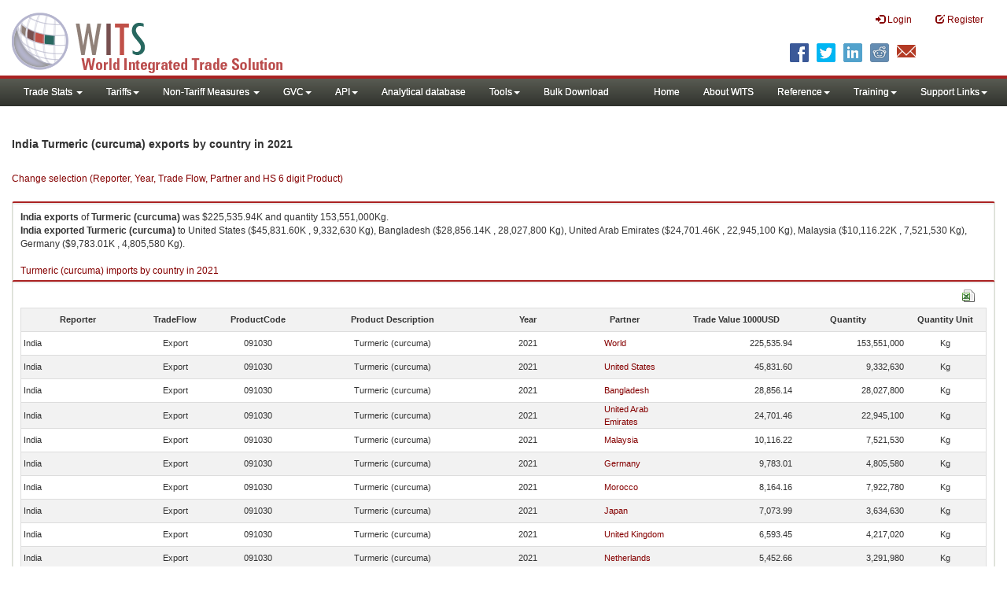

--- FILE ---
content_type: text/html; charset=utf-8
request_url: https://wits.worldbank.org/trade/comtrade/en/country/IND/year/2021/tradeflow/Exports/partner/ALL/product/091030
body_size: 11850
content:


<!DOCTYPE>

<html xmlns="http://www.w3.org/1999/xhtml">
<head><title>
	India Turmeric (curcuma) exports by country | 2021 | Data
</title><meta http-equiv="X-UA-Compatible" content="IE=Edge" /><link href="../../../../../../../../../../../../Styles/bootstrap.css" rel="stylesheet" media="screen" /><link rel="stylesheet" href="../../../../../../../../../../../../Styles/grid/jqx.base.css" type="text/css" /><link href="../../../../../../../../../../../../Styles/customStyles.css" rel="stylesheet" media="screen" />
    
    <script type="text/javascript" src="https://wits.worldbank.org/Scripts/jquery.js"></script>
    <script src="https://wits.worldbank.org/Scripts/jquery-1.11.1.min.js" type="text/javascript"></script>
    <script src="https://wits.worldbank.org/Scripts/Utilites.js" type="text/javascript"></script>
    <script src="https://wits.worldbank.org/Scripts/jquery.touchSwipe.js" type="text/javascript"></script>
    <script src="https://wits.worldbank.org/Scripts/AdobeAnalyticCommonFunction.js" type="text/javascript"></script>
    <script type="text/javascript">
        var wbgData = wbgData || {};
        var appEnvironment = "prod";
        var siteLanguage = "en";
        SetAdobeAnalyticProperties(wbgData, document.title, appEnvironment, siteLanguage);
    </script>    
    <script type="text/javascript" src="https://assets.adobedtm.com/223f6e2cf7c9/3eb6c9b72a93/launch-7bc0cdc67098.min.js" async></script>   
 
</head>
<body>
    <header role="banner" class="navbar navbar-inverse navbar-fixed-top bs-docs-nav"
        id="bannerStrip">
         <div class="navbar-header">
            <div class="pull-left">
               <a class="navbar-brand" href="https://wits.worldbank.org/Default.aspx?lang=en"  title="logo for World Integrated Trade Solution">WITS</a>
            </div>
            <div class="pull-right">
               
               <button data-target="#topRightNav" data-toggle="collapse" type="button" class="navbar-toggle" id="topRightNavCollapsed">
               <span class="sr-only">Toggle navigation</span>
               <span class="glyphicon glyphicon-cog"></span>
               </button>
               <button data-target="#navList" data-toggle="collapse" type="button" class="navbar-toggle" id="navListCollapsed">
               <span class="sr-only">Toggle navigation</span>
               <span class="icon-bar"></span>
               <span class="icon-bar"></span>
               <span class="icon-bar"></span>
               </button>
               <nav class="collapse navbar-collapse bs-navbar-collapse" role="navigation" id="topRightNav">
                  <ul class="nav navbar-nav" id="topRightLink">
                   
                     <li class=""><a href="javascript:void(0)"><span class="glyphicon glyphicon-log-in"></span> <span id="lblLogin">Login</span></a> </li>
                     <li class=""><a href="https://wits.worldbank.org/register.html"><span class="glyphicon glyphicon-edit"></span> <span id="lblRegister">Register</span></a></li>
                  </ul>
               </nav>
               <div class="clearfix"></div>
               <ul class="shareLinkList pull-right desktop">
                  <li class="facebook"><a title="Facebook" onclick="buildShareURL();" href="javascript:void(0);">
                     </a>
                  </li>
                  <li class="twitter"><a title="Twitter" onclick="buildShareURL();" href="javascript:void(0);">
                     </a>
                  </li>
                  <li class="linkedin"><a title="Linkedin" onclick="buildShareURL();" href="javascript:void(0);">
                     </a>
                  </li>
                  <li class="gPlus"><a title="Google Plus" onclick="buildShareURL();" href="javascript:void(0);">
                     </a>
                  </li>
                  <li class="reddit"><a title="Reddit" onclick="buildShareURL();" href="javascript:void(0);">
                     </a>
                  </li>
                  <li class="stumbleupon"><a title="StumbleUpon" onclick="buildShareURL();" href="javascript:void(0);">
                     </a>
                  </li>
                  <li class="delicious"><a title="Delicious" onclick="buildShareURL();" href="javascript:void(0);">
                     </a>
                  </li>
                  <li class="email"><a title="Email" onclick="buildShareURL();" href="javascript:void(0);">
                     </a>
                  </li>
               </ul>
            </div>
         </div>
      </header>
      <div id="fixedContent2">
           <div id='mainMenuWrapper'><div id='mainMenu'><nav role='navigation' class='collapse navbar-collapse bs-navbar-collapse' id='navList'><ul class='nav navbar-nav'><li class=''><a href='#void' class='dropdown-toggle' data-toggle='dropdown'>Trade Stats <span class='caret'></span></a><ul class='dropdown-menu'><li><a href='https://wits.worldbank.org/countrystats.aspx?lang=en'>By Country</a></li><li><a href='https://wits.worldbank.org/country-indicator.aspx?lang=en'>By Indicator</a></li><li><a href='https://wits.worldbank.org/trade/country-byhs6product.aspx?lang=en'>By Product (HS 6-digit)</a></li><li><a href='https://wits.worldbank.org/trade-visualization.aspx?lang=en'>Visualization</a></li><li><a href='https://wits.worldbank.org/datadownload.aspx?lang=en'>Data Download</a></li><li><a href='https://wits.worldbank.org/CountryProfile/Metadata/en/Country/All'>Metadata</a></li><li><a href='https://wits.worldbank.org/countryprofile-dataavailability.aspx?lang=en'>Data Availability</a></li><li><a href='https://wits.worldbank.org/Help/country-summary-help.html'>Help</a></li></ul></li><li class=''><a  class='dropdown-toggle' data-toggle='dropdown'>Tariffs<span class='caret'></span></a><ul class='dropdown-menu'><li class=''><a href='https://wits.worldbank.org/gptad.html'>GPTAD</a> </li><li class=''><a href='https://wits.worldbank.org/tariff/trains/country-byhs6product.aspx?lang=en'>UNCTAD TRAINS</a> </li></ul></li><li class=''><a href='#void' class='dropdown-toggle' data-toggle='dropdown'>Non-Tariff Measures <span class='caret'></span></a><ul class='dropdown-menu'><li><a href='https://wits.worldbank.org/tariff/non-tariff-measures/en/country/CAN'>Summary</a></li><li><a href='https://wits.worldbank.org/tariff/non-tariff-measures/en/ntm-bycountry'>By Country</a></li><li><a href='https://wits.worldbank.org/tariff/non-tariff-measures/en/ntm-datavisualization'>Visualization</a></li><li><a href='https://wits.worldbank.org/tariff/non-tariff-measures/en/ntm-datadownload'>Data Download</a></li><li><a href='https://wits.worldbank.org/tariff/non-tariff-measures/metadata/en/country/All'>Metadata</a></li><li><a href='https://wits.worldbank.org/tariff/non-tariff-measures/en/ntm-dataavailability'>Data Availability</a></li><li><a href='https://wits.worldbank.org/tariff/non-tariff-measures/en/ntm-about'>About NTM</a></li></ul></li><li class=''><a  class='dropdown-toggle' data-toggle='dropdown'>GVC<span class='caret'></span></a><ul class='dropdown-menu'><li class=''><a href='https://wits.worldbank.org/gvc/global-value-chains.html'>About GVC</a> </li><li class=''><a href='https://wits.worldbank.org/gvc/gvc-data-visualization.html'>Visualization</a> </li><li class=''><a href='https://wits.worldbank.org/gvc/gvc-indicators-metadata.html'>GVC Indicator Metadata</a> </li><li class=''><a href='https://wits.worldbank.org/gvc/gvc-data-download.html'>GVC Data Download</a> </li></ul></li><li class=''><a  class='dropdown-toggle' data-toggle='dropdown'>API<span class='caret'></span></a><ul class='dropdown-menu'><li class=''><a href='https://wits.worldbank.org/witsapiintro.aspx?lang=en'>API overview</a> </li><li class=''><a href='https://wits.worldbank.org/data/public/WITSAPI_UserGuide.pdf' target='_blank'>API documentation</a> </li></ul><li class=''><a href='https://wits.worldbank.org/analyticaldata/analyticaldata.aspx'>Analytical database</a> </li><li class=''><a  class='dropdown-toggle' data-toggle='dropdown'>Tools<span class='caret'></span></a><ul class='dropdown-menu'><li class=''><a id='compare' href='https://wits.worldbank.org/CountryProfile/en/Compare/Country/ALL/Indicator/MPRT-TRD-VL/partner/WLD/product/Total/region/ALL/show/line'>Compare Countries</a> </li><li><a href='https://wits.worldbank.org/simulationtool.html'>Simulation Tool</a></li></ul></li><li class=''><a href='https://wits.worldbank.org/module/ALL/sub-module/ALL/reporter/ALL/year/ALL/tradeflow/ALL/pagesize/50/page/1'>Bulk Download</a> </li></li></ul><ul class='nav navbar-nav navbar-right'><li class=''><a href='https://wits.worldbank.org/Default.aspx?lang=en'>Home</a> </li><li class=''><a href='https://wits.worldbank.org/about_wits.html'>About WITS</a> </li><li class=''><a  class='dropdown-toggle' data-toggle='dropdown'>Reference<span class='caret'></span></a><ul class='dropdown-menu'><li><a href='https://wits.worldbank.org/methodology.html'>Methodology</a></li><li><a href='https://wits.worldbank.org/glossary.html'>Glossary</a></li><li><a href='https://wits.worldbank.org/referencedata.html'>Reference Data</a></li><li><a href='https://wits.worldbank.org/product_concordance.html'>Concordances</a></li><li><a href='https://wits.worldbank.org/links.html'>Links</a></li></ul></li><li class=''><a  class='dropdown-toggle' data-toggle='dropdown'>Training<span class='caret'></span></a><ul class='dropdown-menu'><li class=''><a href='https://wits.worldbank.org/training.html'>Training overview</a> </li><li class=''><a href='https://wits.worldbank.org/trainingVideos.aspx?lang=en'>Video Tutorials</a> </li><li class=''><a href='#' onclick='LauncheLearning();'>eLearning</a> </li></ul></li><li class=''><a  class='dropdown-toggle' data-toggle='dropdown'>Support Links<span class='caret'></span></a><ul class='dropdown-menu'><li><a href='https://wits.worldbank.org/didyouknow.html'>Did you know</a></li><li><a href='https://wits.worldbank.org/faqs.html'>FAQ</a></li><li><a href='https://wits.worldbank.org/data/public/WITS_User_Manual.pdf' target='_blank'>WITS manual</a></li><li><a href='https://wits.worldbank.org/wits/wits/witshelp/Welcome.htm' target='_blank'>Help</a></li><li><a href='https://wits.worldbank.org/WITS/training/player.html' target='_blank'>eLearning</a></li><li><a href='https://witsqa.worldbank.org/wits-ai.html' target='_blank'>Wits AI</a></li></ul></li></ul></nav></div></div>
          <div id="mainHeading">
              <div class="elements variableHeader">
              <h1>India Turmeric (curcuma) exports by country </h1> in 2021
                  <p></p>
                  </div>
             
                 <div class="btn-group pull-right phone" id="share">
                  <button class="btn btn-default btn-sm dropdown-toggle" type="button" data-toggle="dropdown" title="Share">
                   <span class="glyphicon glyphicon-share"></span> <span class="text"><span id="btnShare">Share</span></span> <span class="caret"></span>
                  </button>
                  <ul class="shareLinkList dropdown-menu">
                      <li class="facebook"><a title="Facebook" onclick="buildShareURL();" href="#">Facebook</a></li>
                     <li class="twitter"><a title="Twitter" onclick="buildShareURL();" href="#">Twitter</a></li>
                     <li class="linkedin"><a title="Linkedin" onclick="buildShareURL();" href="#"> Linkedin</a></li>
                     <li class="gPlus"><a title="Google Plus" onclick="buildShareURL();" href="#">Google Plus</a></li>
                     <li class="reddit"><a title="Reddit" onclick="buildShareURL();" href="#">Reddit</a></li>
                     <li class="stumbleupon"><a title="StumbleUpon" onclick="buildShareURL();" href="#">Stumble Upon</a></li>
                     <li class="delicious"><a title="Delicious" onclick="buildShareURL();" href="#">Delicious</a></li>
                      <li class="email"><a title="Email" onclick="buildShareURL();" href="#">Email</a></li>
                  </ul>
               </div>
        </div>
      </div>
       <div class="clearfix"></div>
       <div id="contentWrapper2">
                                   <div class='handicon pull-left' style="margin-left: 15px;margin-right: 15px;margin-top: 49px;cursor: pointer;" >
                           <a data-toggle="modal" data-target="#changeDropdownModal" id="selectedCountryRegion" title="Change selection (Reporter, Year, Trade Flow, Partner and HS 6 digit Product)">Change selection (Reporter, Year, Trade Flow, Partner and HS 6 digit Product)</a>
                        </div>
         <!--  <div style="margin-left: 15px;margin-right: 15px;">
           <div class="variableContainer" id="partnerVariable">
                 <div class="variableInnerContainer">
                     <div class="dottedBdrBox countryBox"  id="ReporterBox">
                              <div class="icon iconCountry">
                                 <span class="glyphicon glyphicon-cog"></span>
                              </div>
                              <div class="variable">
                                 <div class="variableLabel"><span id="lblCountry">Reporter</span>
                                 </div>
                                 <div class="variableValue">                                  
                                          <a  class="btn btn-default  btn-sm" data-toggle="modal"
                                                    data-target="#changeDropdownModal" id="selectedReporter"><span class="text">
                                                    </span><span class="caret"></span></a>
                                 </div>
                              </div>                                 
                           </div>
                     <div class="dottedBdrBox indicatorBox" id="yearBox">
                              <div class="icon iconIndicator">
                                 <span class="glyphicon  glyphicon-signal"></span>
                              </div>
                              <div class="variable">
                                  <div class="variableLabel"><span id="lblYear">Year</span>
                                 </div>
                                 <div class="variableValue">
                                      <a class="btn btn-default  btn-sm" data-toggle="modal"
                                                    data-target="#changeDropdownModal" id="selectedYear"><span class="text"></span><span
                                                        class="caret"></span></a>
                                 </div>
                              </div>
                           </div>    
                     

                          <div class="dottedBdrBox indicatorBox" id="tradeflowBox">
                              <div class="icon iconIndicator">
                                 <span class="glyphicon  glyphicon-signal"></span>
                              </div>
                              <div class="variable">
                                  <div class="variableLabel"><span id="lblTradeflow">Trade Flow</span>
                                 </div>
                                 <div class="variableValue">
                                      <a class="btn btn-default  btn-sm" data-toggle="modal"
                                                    data-target="#changeDropdownModal" id="selectedTradeflow"><span class="text"></span><span
                                                        class="caret"></span></a>
                                 </div>
                              </div>
                           </div>      
                     <div class="dottedBdrBox indicatorBox" id="partnerBox">
                              <div class="icon iconIndicator">
                                 <span class="glyphicon  glyphicon-signal"></span>
                              </div>
                              <div class="variable">
                                  <div class="variableLabel"><span id="lblPartner">Partner</span>
                                 </div>
                                 <div class="variableValue">
                                      <a class="btn btn-default  btn-sm" data-toggle="modal"
                                                    data-target="#changeDropdownModal" id="selectedPartner"><span class="text"></span><span
                                                        class="caret"></span></a>
                                 </div>
                              </div>
                           </div>      

                     <div class="dottedBdrBox indicatorBox" id="productBox">
                              <div class="icon iconIndicator">
                                 <span class="glyphicon  glyphicon-signal"></span>
                              </div>
                              <div class="variable">
                                  <div class="variableLabel"><span id="lblProduct">Product</span>
                                 </div>
                                 <div class="variableValue">
                                      <a class="btn btn-default  btn-sm" data-toggle="modal"
                                                    data-target="#changeDropdownModal" id="selectedProduct"><span class="text"></span><span
                                                        class="caret"></span></a>
                                 </div>
                              </div>
                           </div>      


                       <div></div><div></div>
                      
                 </div>
                   
           </div>
           </div>-->
       <div class="clearfix"></div>
           <!-- outer Tab starts -->
             <!--             <div class="row">
               <div class="col-md-12">
                  <div class="outerTab" style="margin-right:15px;">
                        
                           <ul class="outerTabLinks list-inline list-unstyled">
                              <li  class="active tableView"><a href="javascript:void(0)"><span class="icon"></span>Table</a></li>
                              <li class="textView"><a><span class="icon"></span>Text</a></li>
                           </ul>
                        </div>
               </div>
               
               </div>-->
           <!-- outer tab ends -->
          <div id="pageContent">
              <div class="tabContent" id="metadata">
                 <div class="row">
                      <div class="col-md-12" id="singleCols" style="height:80px;">
                           <section class="innerTabs ">
                              <div class="content" style="height:30px"> 
                                 <b>India</b> <b>exports</b> of <b>Turmeric (curcuma)</b> was $225,535.94K   and quantity 153,551,000Kg.</br> <b>India</b> <b>exported</b> <b> Turmeric (curcuma)</b> to  United States ($45,831.60K , 9,332,630 Kg), Bangladesh ($28,856.14K , 28,027,800 Kg), United Arab Emirates ($24,701.46K , 22,945,100 Kg), Malaysia ($10,116.22K , 7,521,530 Kg), Germany ($9,783.01K , 4,805,580 Kg).</br></br><a href='https://wits.worldbank.org/trade/comtrade/en/country/ALL/year/2021/tradeflow/Imports/partner/WLD/product/091030'>Turmeric (curcuma) imports by country in 2021</a>
                               </div>
                           </section>
                        </div>
                 </div>
                <div class="row">

                </div>
                 <div class="row">
                        <div class="col-md-12" id="singleCol">
                           <section class="innerTabs ">
                              <div class="content" style="height:450px">   
                                 <div class="col-md-12" style="padding-bottom: 6px;">
                                    <div class="pull-right"><a href="#" data-customlink="fd:hs6productdatadownload:en:xlsx" data-text="hs6productdatadownload" title="Download in excel" id="hs6datadownload"><img border="0" alt="Download Excel Sheet" src="/Images/excel.png" width="16" height="16"/></a></div>
                                     <br/>
                                </div>
                                <div class='metadataTableWrapper' style='height:435px'><table class='metadataTable' style='border: 1px solid #ddd;' cellpadding='0' cellspacing='0' border='0' width='80%' id='dataCatalogMetadata'><tbody><tr class='even'><td align='center' style='text-align: center;width:75;'><span style='font-weight:bold'>Reporter</span></td><td align='center' style='text-align: center;width:55;'><span style='font-weight:bold'>TradeFlow</span></td><td align='center' style='text-align: center;width:55;'><span style='font-weight:bold'>ProductCode</span></td><td align='center' style='text-align: center;width:125;'><span style='font-weight:bold'>Product Description</span></td><td align='center' style='text-align: center;width:55;'><span style='font-weight:bold'>Year</span></td><td align='center' style='text-align: center;width:75;'><span style='font-weight:bold'>Partner</span></td><td align='center' style='text-align: center;width:75;'><span style='font-weight:bold'>Trade Value 1000USD</span></td><td align='center' style='text-align: center;width:75;'><span style='font-weight:bold'>Quantity</span></td><td align='center' style='text-align: center;width:55;'><span style='font-weight:bold'>Quantity Unit</span></td></tr><tr  class='odd'><td>&nbsp;India</td><td style='text-align: center;'>Export</td><td style='text-align: center;'>091030</td><td style='text-align: center;'>Turmeric (curcuma)</td><td style='text-align: center;'>2021</td><td style='text-align: left; padding-left:45px;'><a href='https://wits.worldbank.org/trade/comtrade/en/country/All/year/2021/tradeflow/Exports/partner/WLD/product/091030'> World</a></td><td style='text-align: right;'>225,535.94</td><td style='text-align: right;'>153,551,000</td><td style='text-align: center;'>Kg</td></tr><tr  class='even'><td>&nbsp;India</td><td style='text-align: center;'>Export</td><td style='text-align: center;'>091030</td><td style='text-align: center;'>Turmeric (curcuma)</td><td style='text-align: center;'>2021</td><td style='text-align: left; padding-left:45px;'><a href='https://wits.worldbank.org/trade/comtrade/en/country/All/year/2021/tradeflow/Exports/partner/USA/product/091030'>United States</a></td><td style='text-align: right;'>45,831.60</td><td style='text-align: right;'>9,332,630</td><td style='text-align: center;'>Kg</td></tr><tr  class='odd'><td>&nbsp;India</td><td style='text-align: center;'>Export</td><td style='text-align: center;'>091030</td><td style='text-align: center;'>Turmeric (curcuma)</td><td style='text-align: center;'>2021</td><td style='text-align: left; padding-left:45px;'><a href='https://wits.worldbank.org/trade/comtrade/en/country/All/year/2021/tradeflow/Exports/partner/BGD/product/091030'>Bangladesh</a></td><td style='text-align: right;'>28,856.14</td><td style='text-align: right;'>28,027,800</td><td style='text-align: center;'>Kg</td></tr><tr  class='even'><td>&nbsp;India</td><td style='text-align: center;'>Export</td><td style='text-align: center;'>091030</td><td style='text-align: center;'>Turmeric (curcuma)</td><td style='text-align: center;'>2021</td><td style='text-align: left; padding-left:45px;'><a href='https://wits.worldbank.org/trade/comtrade/en/country/All/year/2021/tradeflow/Exports/partner/ARE/product/091030'>United Arab Emirates</a></td><td style='text-align: right;'>24,701.46</td><td style='text-align: right;'>22,945,100</td><td style='text-align: center;'>Kg</td></tr><tr  class='odd'><td>&nbsp;India</td><td style='text-align: center;'>Export</td><td style='text-align: center;'>091030</td><td style='text-align: center;'>Turmeric (curcuma)</td><td style='text-align: center;'>2021</td><td style='text-align: left; padding-left:45px;'><a href='https://wits.worldbank.org/trade/comtrade/en/country/All/year/2021/tradeflow/Exports/partner/MYS/product/091030'>Malaysia</a></td><td style='text-align: right;'>10,116.22</td><td style='text-align: right;'>7,521,530</td><td style='text-align: center;'>Kg</td></tr><tr  class='even'><td>&nbsp;India</td><td style='text-align: center;'>Export</td><td style='text-align: center;'>091030</td><td style='text-align: center;'>Turmeric (curcuma)</td><td style='text-align: center;'>2021</td><td style='text-align: left; padding-left:45px;'><a href='https://wits.worldbank.org/trade/comtrade/en/country/All/year/2021/tradeflow/Exports/partner/DEU/product/091030'>Germany</a></td><td style='text-align: right;'>9,783.01</td><td style='text-align: right;'>4,805,580</td><td style='text-align: center;'>Kg</td></tr><tr  class='odd'><td>&nbsp;India</td><td style='text-align: center;'>Export</td><td style='text-align: center;'>091030</td><td style='text-align: center;'>Turmeric (curcuma)</td><td style='text-align: center;'>2021</td><td style='text-align: left; padding-left:45px;'><a href='https://wits.worldbank.org/trade/comtrade/en/country/All/year/2021/tradeflow/Exports/partner/MAR/product/091030'>Morocco</a></td><td style='text-align: right;'>8,164.16</td><td style='text-align: right;'>7,922,780</td><td style='text-align: center;'>Kg</td></tr><tr  class='even'><td>&nbsp;India</td><td style='text-align: center;'>Export</td><td style='text-align: center;'>091030</td><td style='text-align: center;'>Turmeric (curcuma)</td><td style='text-align: center;'>2021</td><td style='text-align: left; padding-left:45px;'><a href='https://wits.worldbank.org/trade/comtrade/en/country/All/year/2021/tradeflow/Exports/partner/JPN/product/091030'>Japan</a></td><td style='text-align: right;'>7,073.99</td><td style='text-align: right;'>3,634,630</td><td style='text-align: center;'>Kg</td></tr><tr  class='odd'><td>&nbsp;India</td><td style='text-align: center;'>Export</td><td style='text-align: center;'>091030</td><td style='text-align: center;'>Turmeric (curcuma)</td><td style='text-align: center;'>2021</td><td style='text-align: left; padding-left:45px;'><a href='https://wits.worldbank.org/trade/comtrade/en/country/All/year/2021/tradeflow/Exports/partner/GBR/product/091030'>United Kingdom</a></td><td style='text-align: right;'>6,593.45</td><td style='text-align: right;'>4,217,020</td><td style='text-align: center;'>Kg</td></tr><tr  class='even'><td>&nbsp;India</td><td style='text-align: center;'>Export</td><td style='text-align: center;'>091030</td><td style='text-align: center;'>Turmeric (curcuma)</td><td style='text-align: center;'>2021</td><td style='text-align: left; padding-left:45px;'><a href='https://wits.worldbank.org/trade/comtrade/en/country/All/year/2021/tradeflow/Exports/partner/NLD/product/091030'>Netherlands</a></td><td style='text-align: right;'>5,452.66</td><td style='text-align: right;'>3,291,980</td><td style='text-align: center;'>Kg</td></tr><tr  class='odd'><td>&nbsp;India</td><td style='text-align: center;'>Export</td><td style='text-align: center;'>091030</td><td style='text-align: center;'>Turmeric (curcuma)</td><td style='text-align: center;'>2021</td><td style='text-align: left; padding-left:45px;'><a href='https://wits.worldbank.org/trade/comtrade/en/country/All/year/2021/tradeflow/Exports/partner/IRN/product/091030'>Iran, Islamic Rep.</a></td><td style='text-align: right;'>5,131.28</td><td style='text-align: right;'>4,660,700</td><td style='text-align: center;'>Kg</td></tr><tr  class='even'><td>&nbsp;India</td><td style='text-align: center;'>Export</td><td style='text-align: center;'>091030</td><td style='text-align: center;'>Turmeric (curcuma)</td><td style='text-align: center;'>2021</td><td style='text-align: left; padding-left:45px;'><a href='https://wits.worldbank.org/trade/comtrade/en/country/All/year/2021/tradeflow/Exports/partner/SAU/product/091030'>Saudi Arabia</a></td><td style='text-align: right;'>4,516.70</td><td style='text-align: right;'>3,764,030</td><td style='text-align: center;'>Kg</td></tr><tr  class='odd'><td>&nbsp;India</td><td style='text-align: center;'>Export</td><td style='text-align: center;'>091030</td><td style='text-align: center;'>Turmeric (curcuma)</td><td style='text-align: center;'>2021</td><td style='text-align: left; padding-left:45px;'><a href='https://wits.worldbank.org/trade/comtrade/en/country/All/year/2021/tradeflow/Exports/partner/IRQ/product/091030'>Iraq</a></td><td style='text-align: right;'>4,415.81</td><td style='text-align: right;'>4,529,150</td><td style='text-align: center;'>Kg</td></tr><tr  class='even'><td>&nbsp;India</td><td style='text-align: center;'>Export</td><td style='text-align: center;'>091030</td><td style='text-align: center;'>Turmeric (curcuma)</td><td style='text-align: center;'>2021</td><td style='text-align: left; padding-left:45px;'><a href='https://wits.worldbank.org/trade/comtrade/en/country/All/year/2021/tradeflow/Exports/partner/ZAF/product/091030'>South Africa</a></td><td style='text-align: right;'>3,982.05</td><td style='text-align: right;'>2,907,040</td><td style='text-align: center;'>Kg</td></tr><tr  class='odd'><td>&nbsp;India</td><td style='text-align: center;'>Export</td><td style='text-align: center;'>091030</td><td style='text-align: center;'>Turmeric (curcuma)</td><td style='text-align: center;'>2021</td><td style='text-align: left; padding-left:45px;'><a href='https://wits.worldbank.org/trade/comtrade/en/country/All/year/2021/tradeflow/Exports/partner/NPL/product/091030'>Nepal</a></td><td style='text-align: right;'>3,606.88</td><td style='text-align: right;'>3,088,870</td><td style='text-align: center;'>Kg</td></tr><tr  class='even'><td>&nbsp;India</td><td style='text-align: center;'>Export</td><td style='text-align: center;'>091030</td><td style='text-align: center;'>Turmeric (curcuma)</td><td style='text-align: center;'>2021</td><td style='text-align: left; padding-left:45px;'><a href='https://wits.worldbank.org/trade/comtrade/en/country/All/year/2021/tradeflow/Exports/partner/TUN/product/091030'>Tunisia</a></td><td style='text-align: right;'>3,267.43</td><td style='text-align: right;'>3,385,460</td><td style='text-align: center;'>Kg</td></tr><tr  class='odd'><td>&nbsp;India</td><td style='text-align: center;'>Export</td><td style='text-align: center;'>091030</td><td style='text-align: center;'>Turmeric (curcuma)</td><td style='text-align: center;'>2021</td><td style='text-align: left; padding-left:45px;'><a href='https://wits.worldbank.org/trade/comtrade/en/country/All/year/2021/tradeflow/Exports/partner/IDN/product/091030'>Indonesia</a></td><td style='text-align: right;'>3,206.78</td><td style='text-align: right;'>2,203,900</td><td style='text-align: center;'>Kg</td></tr><tr  class='even'><td>&nbsp;India</td><td style='text-align: center;'>Export</td><td style='text-align: center;'>091030</td><td style='text-align: center;'>Turmeric (curcuma)</td><td style='text-align: center;'>2021</td><td style='text-align: left; padding-left:45px;'><a href='https://wits.worldbank.org/trade/comtrade/en/country/All/year/2021/tradeflow/Exports/partner/AUS/product/091030'>Australia</a></td><td style='text-align: right;'>2,686.04</td><td style='text-align: right;'>1,001,640</td><td style='text-align: center;'>Kg</td></tr><tr  class='odd'><td>&nbsp;India</td><td style='text-align: center;'>Export</td><td style='text-align: center;'>091030</td><td style='text-align: center;'>Turmeric (curcuma)</td><td style='text-align: center;'>2021</td><td style='text-align: left; padding-left:45px;'><a href='https://wits.worldbank.org/trade/comtrade/en/country/All/year/2021/tradeflow/Exports/partner/EGY/product/091030'>Egypt, Arab Rep.</a></td><td style='text-align: right;'>2,535.62</td><td style='text-align: right;'>2,396,300</td><td style='text-align: center;'>Kg</td></tr><tr  class='even'><td>&nbsp;India</td><td style='text-align: center;'>Export</td><td style='text-align: center;'>091030</td><td style='text-align: center;'>Turmeric (curcuma)</td><td style='text-align: center;'>2021</td><td style='text-align: left; padding-left:45px;'><a href='https://wits.worldbank.org/trade/comtrade/en/country/All/year/2021/tradeflow/Exports/partner/ESP/product/091030'>Spain</a></td><td style='text-align: right;'>2,414.95</td><td style='text-align: right;'>1,748,250</td><td style='text-align: center;'>Kg</td></tr><tr  class='odd'><td>&nbsp;India</td><td style='text-align: center;'>Export</td><td style='text-align: center;'>091030</td><td style='text-align: center;'>Turmeric (curcuma)</td><td style='text-align: center;'>2021</td><td style='text-align: left; padding-left:45px;'><a href='https://wits.worldbank.org/trade/comtrade/en/country/All/year/2021/tradeflow/Exports/partner/BRA/product/091030'>Brazil</a></td><td style='text-align: right;'>2,316.78</td><td style='text-align: right;'>1,987,050</td><td style='text-align: center;'>Kg</td></tr><tr  class='even'><td>&nbsp;India</td><td style='text-align: center;'>Export</td><td style='text-align: center;'>091030</td><td style='text-align: center;'>Turmeric (curcuma)</td><td style='text-align: center;'>2021</td><td style='text-align: left; padding-left:45px;'><a href='https://wits.worldbank.org/trade/comtrade/en/country/All/year/2021/tradeflow/Exports/partner/LBY/product/091030'>Libya</a></td><td style='text-align: right;'>2,218.01</td><td style='text-align: right;'>2,203,410</td><td style='text-align: center;'>Kg</td></tr><tr  class='odd'><td>&nbsp;India</td><td style='text-align: center;'>Export</td><td style='text-align: center;'>091030</td><td style='text-align: center;'>Turmeric (curcuma)</td><td style='text-align: center;'>2021</td><td style='text-align: left; padding-left:45px;'><a href='https://wits.worldbank.org/trade/comtrade/en/country/All/year/2021/tradeflow/Exports/partner/FRA/product/091030'>France</a></td><td style='text-align: right;'>2,197.98</td><td style='text-align: right;'>1,335,470</td><td style='text-align: center;'>Kg</td></tr><tr  class='even'><td>&nbsp;India</td><td style='text-align: center;'>Export</td><td style='text-align: center;'>091030</td><td style='text-align: center;'>Turmeric (curcuma)</td><td style='text-align: center;'>2021</td><td style='text-align: left; padding-left:45px;'><a href='https://wits.worldbank.org/trade/comtrade/en/country/All/year/2021/tradeflow/Exports/partner/DZA/product/091030'>Algeria</a></td><td style='text-align: right;'>2,154.43</td><td style='text-align: right;'>2,216,300</td><td style='text-align: center;'>Kg</td></tr><tr  class='odd'><td>&nbsp;India</td><td style='text-align: center;'>Export</td><td style='text-align: center;'>091030</td><td style='text-align: center;'>Turmeric (curcuma)</td><td style='text-align: center;'>2021</td><td style='text-align: left; padding-left:45px;'><a href='https://wits.worldbank.org/trade/comtrade/en/country/All/year/2021/tradeflow/Exports/partner/CAN/product/091030'>Canada</a></td><td style='text-align: right;'>2,039.58</td><td style='text-align: right;'>1,124,540</td><td style='text-align: center;'>Kg</td></tr><tr  class='even'><td>&nbsp;India</td><td style='text-align: center;'>Export</td><td style='text-align: center;'>091030</td><td style='text-align: center;'>Turmeric (curcuma)</td><td style='text-align: center;'>2021</td><td style='text-align: left; padding-left:45px;'><a href='https://wits.worldbank.org/trade/comtrade/en/country/All/year/2021/tradeflow/Exports/partner/CHN/product/091030'>China</a></td><td style='text-align: right;'>2,023.74</td><td style='text-align: right;'>1,698,940</td><td style='text-align: center;'>Kg</td></tr><tr  class='odd'><td>&nbsp;India</td><td style='text-align: center;'>Export</td><td style='text-align: center;'>091030</td><td style='text-align: center;'>Turmeric (curcuma)</td><td style='text-align: center;'>2021</td><td style='text-align: left; padding-left:45px;'><a href='https://wits.worldbank.org/trade/comtrade/en/country/All/year/2021/tradeflow/Exports/partner/KWT/product/091030'>Kuwait</a></td><td style='text-align: right;'>1,844.43</td><td style='text-align: right;'>1,420,740</td><td style='text-align: center;'>Kg</td></tr><tr  class='even'><td>&nbsp;India</td><td style='text-align: center;'>Export</td><td style='text-align: center;'>091030</td><td style='text-align: center;'>Turmeric (curcuma)</td><td style='text-align: center;'>2021</td><td style='text-align: left; padding-left:45px;'><a href='https://wits.worldbank.org/trade/comtrade/en/country/All/year/2021/tradeflow/Exports/partner/KOR/product/091030'>Korea, Rep.</a></td><td style='text-align: right;'>1,819.37</td><td style='text-align: right;'>837,429</td><td style='text-align: center;'>Kg</td></tr><tr  class='odd'><td>&nbsp;India</td><td style='text-align: center;'>Export</td><td style='text-align: center;'>091030</td><td style='text-align: center;'>Turmeric (curcuma)</td><td style='text-align: center;'>2021</td><td style='text-align: left; padding-left:45px;'><a href='https://wits.worldbank.org/trade/comtrade/en/country/All/year/2021/tradeflow/Exports/partner/RUS/product/091030'>Russian Federation</a></td><td style='text-align: right;'>1,739.04</td><td style='text-align: right;'>1,583,550</td><td style='text-align: center;'>Kg</td></tr><tr  class='even'><td>&nbsp;India</td><td style='text-align: center;'>Export</td><td style='text-align: center;'>091030</td><td style='text-align: center;'>Turmeric (curcuma)</td><td style='text-align: center;'>2021</td><td style='text-align: left; padding-left:45px;'><a href='https://wits.worldbank.org/trade/comtrade/en/country/All/year/2021/tradeflow/Exports/partner/OMN/product/091030'>Oman</a></td><td style='text-align: right;'>1,712.32</td><td style='text-align: right;'>1,320,870</td><td style='text-align: center;'>Kg</td></tr><tr  class='odd'><td>&nbsp;India</td><td style='text-align: center;'>Export</td><td style='text-align: center;'>091030</td><td style='text-align: center;'>Turmeric (curcuma)</td><td style='text-align: center;'>2021</td><td style='text-align: left; padding-left:45px;'><a href='https://wits.worldbank.org/trade/comtrade/en/country/All/year/2021/tradeflow/Exports/partner/QAT/product/091030'>Qatar</a></td><td style='text-align: right;'>1,692.86</td><td style='text-align: right;'>1,165,950</td><td style='text-align: center;'>Kg</td></tr><tr  class='even'><td>&nbsp;India</td><td style='text-align: center;'>Export</td><td style='text-align: center;'>091030</td><td style='text-align: center;'>Turmeric (curcuma)</td><td style='text-align: center;'>2021</td><td style='text-align: left; padding-left:45px;'><a href='https://wits.worldbank.org/trade/comtrade/en/country/All/year/2021/tradeflow/Exports/partner/ISR/product/091030'>Israel</a></td><td style='text-align: right;'>1,602.99</td><td style='text-align: right;'>1,118,430</td><td style='text-align: center;'>Kg</td></tr><tr  class='odd'><td>&nbsp;India</td><td style='text-align: center;'>Export</td><td style='text-align: center;'>091030</td><td style='text-align: center;'>Turmeric (curcuma)</td><td style='text-align: center;'>2021</td><td style='text-align: left; padding-left:45px;'><a href='https://wits.worldbank.org/trade/comtrade/en/country/All/year/2021/tradeflow/Exports/partner/POL/product/091030'>Poland</a></td><td style='text-align: right;'>1,209.41</td><td style='text-align: right;'>754,202</td><td style='text-align: center;'>Kg</td></tr><tr  class='even'><td>&nbsp;India</td><td style='text-align: center;'>Export</td><td style='text-align: center;'>091030</td><td style='text-align: center;'>Turmeric (curcuma)</td><td style='text-align: center;'>2021</td><td style='text-align: left; padding-left:45px;'><a href='https://wits.worldbank.org/trade/comtrade/en/country/All/year/2021/tradeflow/Exports/partner/ITA/product/091030'>Italy</a></td><td style='text-align: right;'>1,135.87</td><td style='text-align: right;'>592,736</td><td style='text-align: center;'>Kg</td></tr><tr  class='odd'><td>&nbsp;India</td><td style='text-align: center;'>Export</td><td style='text-align: center;'>091030</td><td style='text-align: center;'>Turmeric (curcuma)</td><td style='text-align: center;'>2021</td><td style='text-align: left; padding-left:45px;'><a href='https://wits.worldbank.org/trade/comtrade/en/country/All/year/2021/tradeflow/Exports/partner/TUR/product/091030'>Turkey</a></td><td style='text-align: right;'>1,132.99</td><td style='text-align: right;'>1,056,720</td><td style='text-align: center;'>Kg</td></tr><tr  class='even'><td>&nbsp;India</td><td style='text-align: center;'>Export</td><td style='text-align: center;'>091030</td><td style='text-align: center;'>Turmeric (curcuma)</td><td style='text-align: center;'>2021</td><td style='text-align: left; padding-left:45px;'><a href='https://wits.worldbank.org/trade/comtrade/en/country/All/year/2021/tradeflow/Exports/partner/BEL/product/091030'>Belgium</a></td><td style='text-align: right;'>1,062.04</td><td style='text-align: right;'>685,168</td><td style='text-align: center;'>Kg</td></tr><tr  class='odd'><td>&nbsp;India</td><td style='text-align: center;'>Export</td><td style='text-align: center;'>091030</td><td style='text-align: center;'>Turmeric (curcuma)</td><td style='text-align: center;'>2021</td><td style='text-align: left; padding-left:45px;'><a href='https://wits.worldbank.org/trade/comtrade/en/country/All/year/2021/tradeflow/Exports/partner/YEM/product/091030'>Yemen</a></td><td style='text-align: right;'>838.10</td><td style='text-align: right;'>808,110</td><td style='text-align: center;'>Kg</td></tr><tr  class='even'><td>&nbsp;India</td><td style='text-align: center;'>Export</td><td style='text-align: center;'>091030</td><td style='text-align: center;'>Turmeric (curcuma)</td><td style='text-align: center;'>2021</td><td style='text-align: left; padding-left:45px;'><a href='https://wits.worldbank.org/trade/comtrade/en/country/All/year/2021/tradeflow/Exports/partner/JOR/product/091030'>Jordan</a></td><td style='text-align: right;'>804.23</td><td style='text-align: right;'>769,467</td><td style='text-align: center;'>Kg</td></tr><tr  class='odd'><td>&nbsp;India</td><td style='text-align: center;'>Export</td><td style='text-align: center;'>091030</td><td style='text-align: center;'>Turmeric (curcuma)</td><td style='text-align: center;'>2021</td><td style='text-align: left; padding-left:45px;'><a href='https://wits.worldbank.org/trade/comtrade/en/country/All/year/2021/tradeflow/Exports/partner/BHR/product/091030'>Bahrain</a></td><td style='text-align: right;'>763.76</td><td style='text-align: right;'>591,412</td><td style='text-align: center;'>Kg</td></tr><tr  class='even'><td>&nbsp;India</td><td style='text-align: center;'>Export</td><td style='text-align: center;'>091030</td><td style='text-align: center;'>Turmeric (curcuma)</td><td style='text-align: center;'>2021</td><td style='text-align: left; padding-left:45px;'><a href='https://wits.worldbank.org/trade/comtrade/en/country/All/year/2021/tradeflow/Exports/partner/SGP/product/091030'>Singapore</a></td><td style='text-align: right;'>757.24</td><td style='text-align: right;'>518,081</td><td style='text-align: center;'>Kg</td></tr><tr  class='odd'><td>&nbsp;India</td><td style='text-align: center;'>Export</td><td style='text-align: center;'>091030</td><td style='text-align: center;'>Turmeric (curcuma)</td><td style='text-align: center;'>2021</td><td style='text-align: left; padding-left:45px;'><a href='https://wits.worldbank.org/trade/comtrade/en/country/All/year/2021/tradeflow/Exports/partner/MEX/product/091030'>Mexico</a></td><td style='text-align: right;'>738.54</td><td style='text-align: right;'>539,425</td><td style='text-align: center;'>Kg</td></tr><tr  class='even'><td>&nbsp;India</td><td style='text-align: center;'>Export</td><td style='text-align: center;'>091030</td><td style='text-align: center;'>Turmeric (curcuma)</td><td style='text-align: center;'>2021</td><td style='text-align: left; padding-left:45px;'><a href='https://wits.worldbank.org/trade/comtrade/en/country/All/year/2021/tradeflow/Exports/partner/VNM/product/091030'>Vietnam</a></td><td style='text-align: right;'>704.19</td><td style='text-align: right;'>521,511</td><td style='text-align: center;'>Kg</td></tr><tr  class='odd'><td>&nbsp;India</td><td style='text-align: center;'>Export</td><td style='text-align: center;'>091030</td><td style='text-align: center;'>Turmeric (curcuma)</td><td style='text-align: center;'>2021</td><td style='text-align: left; padding-left:45px;'><a href='https://wits.worldbank.org/trade/comtrade/en/country/All/year/2021/tradeflow/Exports/partner/UKR/product/091030'>Ukraine</a></td><td style='text-align: right;'>626.66</td><td style='text-align: right;'>493,535</td><td style='text-align: center;'>Kg</td></tr><tr  class='even'><td>&nbsp;India</td><td style='text-align: center;'>Export</td><td style='text-align: center;'>091030</td><td style='text-align: center;'>Turmeric (curcuma)</td><td style='text-align: center;'>2021</td><td style='text-align: left; padding-left:45px;'><a href='https://wits.worldbank.org/trade/comtrade/en/country/All/year/2021/tradeflow/Exports/partner/OAS/product/091030'>Other Asia, nes</a></td><td style='text-align: right;'>593.17</td><td style='text-align: right;'>289,438</td><td style='text-align: center;'>Kg</td></tr><tr  class='odd'><td>&nbsp;India</td><td style='text-align: center;'>Export</td><td style='text-align: center;'>091030</td><td style='text-align: center;'>Turmeric (curcuma)</td><td style='text-align: center;'>2021</td><td style='text-align: left; padding-left:45px;'><a href='https://wits.worldbank.org/trade/comtrade/en/country/All/year/2021/tradeflow/Exports/partner/SYR/product/091030'>Syrian Arab Republic</a></td><td style='text-align: right;'>473.89</td><td style='text-align: right;'>465,000</td><td style='text-align: center;'>Kg</td></tr><tr  class='even'><td>&nbsp;India</td><td style='text-align: center;'>Export</td><td style='text-align: center;'>091030</td><td style='text-align: center;'>Turmeric (curcuma)</td><td style='text-align: center;'>2021</td><td style='text-align: left; padding-left:45px;'><a href='https://wits.worldbank.org/trade/comtrade/en/country/All/year/2021/tradeflow/Exports/partner/SWE/product/091030'>Sweden</a></td><td style='text-align: right;'>467.70</td><td style='text-align: right;'>273,540</td><td style='text-align: center;'>Kg</td></tr><tr  class='odd'><td>&nbsp;India</td><td style='text-align: center;'>Export</td><td style='text-align: center;'>091030</td><td style='text-align: center;'>Turmeric (curcuma)</td><td style='text-align: center;'>2021</td><td style='text-align: left; padding-left:45px;'><a href='https://wits.worldbank.org/trade/comtrade/en/country/All/year/2021/tradeflow/Exports/partner/COL/product/091030'>Colombia</a></td><td style='text-align: right;'>443.43</td><td style='text-align: right;'>352,650</td><td style='text-align: center;'>Kg</td></tr><tr  class='even'><td>&nbsp;India</td><td style='text-align: center;'>Export</td><td style='text-align: center;'>091030</td><td style='text-align: center;'>Turmeric (curcuma)</td><td style='text-align: center;'>2021</td><td style='text-align: left; padding-left:45px;'><a href='https://wits.worldbank.org/trade/comtrade/en/country/All/year/2021/tradeflow/Exports/partner/JAM/product/091030'>Jamaica</a></td><td style='text-align: right;'>394.32</td><td style='text-align: right;'>275,618</td><td style='text-align: center;'>Kg</td></tr><tr  class='odd'><td>&nbsp;India</td><td style='text-align: center;'>Export</td><td style='text-align: center;'>091030</td><td style='text-align: center;'>Turmeric (curcuma)</td><td style='text-align: center;'>2021</td><td style='text-align: left; padding-left:45px;'><a href='https://wits.worldbank.org/trade/comtrade/en/country/All/year/2021/tradeflow/Exports/partner/TTO/product/091030'>Trinidad and Tobago</a></td><td style='text-align: right;'>368.72</td><td style='text-align: right;'>269,315</td><td style='text-align: center;'>Kg</td></tr><tr  class='even'><td>&nbsp;India</td><td style='text-align: center;'>Export</td><td style='text-align: center;'>091030</td><td style='text-align: center;'>Turmeric (curcuma)</td><td style='text-align: center;'>2021</td><td style='text-align: left; padding-left:45px;'><a href='https://wits.worldbank.org/trade/comtrade/en/country/All/year/2021/tradeflow/Exports/partner/FJI/product/091030'>Fiji</a></td><td style='text-align: right;'>359.47</td><td style='text-align: right;'>233,500</td><td style='text-align: center;'>Kg</td></tr><tr  class='odd'><td>&nbsp;India</td><td style='text-align: center;'>Export</td><td style='text-align: center;'>091030</td><td style='text-align: center;'>Turmeric (curcuma)</td><td style='text-align: center;'>2021</td><td style='text-align: left; padding-left:45px;'><a href='https://wits.worldbank.org/trade/comtrade/en/country/All/year/2021/tradeflow/Exports/partner/THA/product/091030'>Thailand</a></td><td style='text-align: right;'>355.89</td><td style='text-align: right;'>253,150</td><td style='text-align: center;'>Kg</td></tr><tr  class='even'><td>&nbsp;India</td><td style='text-align: center;'>Export</td><td style='text-align: center;'>091030</td><td style='text-align: center;'>Turmeric (curcuma)</td><td style='text-align: center;'>2021</td><td style='text-align: left; padding-left:45px;'><a href='https://wits.worldbank.org/trade/comtrade/en/country/All/year/2021/tradeflow/Exports/partner/GTM/product/091030'>Guatemala</a></td><td style='text-align: right;'>350.33</td><td style='text-align: right;'>233,200</td><td style='text-align: center;'>Kg</td></tr><tr  class='odd'><td>&nbsp;India</td><td style='text-align: center;'>Export</td><td style='text-align: center;'>091030</td><td style='text-align: center;'>Turmeric (curcuma)</td><td style='text-align: center;'>2021</td><td style='text-align: left; padding-left:45px;'><a href='https://wits.worldbank.org/trade/comtrade/en/country/All/year/2021/tradeflow/Exports/partner/HKG/product/091030'>Hong Kong, China</a></td><td style='text-align: right;'>334.29</td><td style='text-align: right;'>243,334</td><td style='text-align: center;'>Kg</td></tr><tr  class='even'><td>&nbsp;India</td><td style='text-align: center;'>Export</td><td style='text-align: center;'>091030</td><td style='text-align: center;'>Turmeric (curcuma)</td><td style='text-align: center;'>2021</td><td style='text-align: left; padding-left:45px;'><a href='https://wits.worldbank.org/trade/comtrade/en/country/All/year/2021/tradeflow/Exports/partner/MUS/product/091030'>Mauritius</a></td><td style='text-align: right;'>312.18</td><td style='text-align: right;'>264,236</td><td style='text-align: center;'>Kg</td></tr><tr  class='odd'><td>&nbsp;India</td><td style='text-align: center;'>Export</td><td style='text-align: center;'>091030</td><td style='text-align: center;'>Turmeric (curcuma)</td><td style='text-align: center;'>2021</td><td style='text-align: left; padding-left:45px;'><a href='https://wits.worldbank.org/trade/comtrade/en/country/All/year/2021/tradeflow/Exports/partner/NZL/product/091030'>New Zealand</a></td><td style='text-align: right;'>309.87</td><td style='text-align: right;'>157,433</td><td style='text-align: center;'>Kg</td></tr><tr  class='even'><td>&nbsp;India</td><td style='text-align: center;'>Export</td><td style='text-align: center;'>091030</td><td style='text-align: center;'>Turmeric (curcuma)</td><td style='text-align: center;'>2021</td><td style='text-align: left; padding-left:45px;'><a href='https://wits.worldbank.org/trade/comtrade/en/country/All/year/2021/tradeflow/Exports/partner/CHL/product/091030'>Chile</a></td><td style='text-align: right;'>283.95</td><td style='text-align: right;'>202,086</td><td style='text-align: center;'>Kg</td></tr><tr  class='odd'><td>&nbsp;India</td><td style='text-align: center;'>Export</td><td style='text-align: center;'>091030</td><td style='text-align: center;'>Turmeric (curcuma)</td><td style='text-align: center;'>2021</td><td style='text-align: left; padding-left:45px;'><a href='https://wits.worldbank.org/trade/comtrade/en/country/All/year/2021/tradeflow/Exports/partner/PHL/product/091030'>Philippines</a></td><td style='text-align: right;'>279.55</td><td style='text-align: right;'>145,741</td><td style='text-align: center;'>Kg</td></tr><tr  class='even'><td>&nbsp;India</td><td style='text-align: center;'>Export</td><td style='text-align: center;'>091030</td><td style='text-align: center;'>Turmeric (curcuma)</td><td style='text-align: center;'>2021</td><td style='text-align: left; padding-left:45px;'><a href='https://wits.worldbank.org/trade/comtrade/en/country/All/year/2021/tradeflow/Exports/partner/UZB/product/091030'>Uzbekistan</a></td><td style='text-align: right;'>255.62</td><td style='text-align: right;'>219,536</td><td style='text-align: center;'>Kg</td></tr><tr  class='odd'><td>&nbsp;India</td><td style='text-align: center;'>Export</td><td style='text-align: center;'>091030</td><td style='text-align: center;'>Turmeric (curcuma)</td><td style='text-align: center;'>2021</td><td style='text-align: left; padding-left:45px;'><a href='https://wits.worldbank.org/trade/comtrade/en/country/All/year/2021/tradeflow/Exports/partner/WLD/product/091030'>Cote d'Ivoire</a></td><td style='text-align: right;'>251.96</td><td style='text-align: right;'>160,787</td><td style='text-align: center;'>Kg</td></tr><tr  class='even'><td>&nbsp;India</td><td style='text-align: center;'>Export</td><td style='text-align: center;'>091030</td><td style='text-align: center;'>Turmeric (curcuma)</td><td style='text-align: center;'>2021</td><td style='text-align: left; padding-left:45px;'><a href='https://wits.worldbank.org/trade/comtrade/en/country/All/year/2021/tradeflow/Exports/partner/NGA/product/091030'>Nigeria</a></td><td style='text-align: right;'>227.27</td><td style='text-align: right;'>134,637</td><td style='text-align: center;'>Kg</td></tr><tr  class='odd'><td>&nbsp;India</td><td style='text-align: center;'>Export</td><td style='text-align: center;'>091030</td><td style='text-align: center;'>Turmeric (curcuma)</td><td style='text-align: center;'>2021</td><td style='text-align: left; padding-left:45px;'><a href='https://wits.worldbank.org/trade/comtrade/en/country/All/year/2021/tradeflow/Exports/partner/KEN/product/091030'>Kenya</a></td><td style='text-align: right;'>208.38</td><td style='text-align: right;'>141,167</td><td style='text-align: center;'>Kg</td></tr><tr  class='even'><td>&nbsp;India</td><td style='text-align: center;'>Export</td><td style='text-align: center;'>091030</td><td style='text-align: center;'>Turmeric (curcuma)</td><td style='text-align: center;'>2021</td><td style='text-align: left; padding-left:45px;'><a href='https://wits.worldbank.org/trade/comtrade/en/country/All/year/2021/tradeflow/Exports/partner/LBN/product/091030'>Lebanon</a></td><td style='text-align: right;'>198.10</td><td style='text-align: right;'>182,355</td><td style='text-align: center;'>Kg</td></tr><tr  class='odd'><td>&nbsp;India</td><td style='text-align: center;'>Export</td><td style='text-align: center;'>091030</td><td style='text-align: center;'>Turmeric (curcuma)</td><td style='text-align: center;'>2021</td><td style='text-align: left; padding-left:45px;'><a href='https://wits.worldbank.org/trade/comtrade/en/country/All/year/2021/tradeflow/Exports/partner/SEN/product/091030'>Senegal</a></td><td style='text-align: right;'>184.03</td><td style='text-align: right;'>113,197</td><td style='text-align: center;'>Kg</td></tr><tr  class='even'><td>&nbsp;India</td><td style='text-align: center;'>Export</td><td style='text-align: center;'>091030</td><td style='text-align: center;'>Turmeric (curcuma)</td><td style='text-align: center;'>2021</td><td style='text-align: left; padding-left:45px;'><a href='https://wits.worldbank.org/trade/comtrade/en/country/All/year/2021/tradeflow/Exports/partner/GRC/product/091030'>Greece</a></td><td style='text-align: right;'>182.47</td><td style='text-align: right;'>144,908</td><td style='text-align: center;'>Kg</td></tr><tr  class='odd'><td>&nbsp;India</td><td style='text-align: center;'>Export</td><td style='text-align: center;'>091030</td><td style='text-align: center;'>Turmeric (curcuma)</td><td style='text-align: center;'>2021</td><td style='text-align: left; padding-left:45px;'><a href='https://wits.worldbank.org/trade/comtrade/en/country/All/year/2021/tradeflow/Exports/partner/CHE/product/091030'>Switzerland</a></td><td style='text-align: right;'>174.38</td><td style='text-align: right;'>54,635</td><td style='text-align: center;'>Kg</td></tr><tr  class='even'><td>&nbsp;India</td><td style='text-align: center;'>Export</td><td style='text-align: center;'>091030</td><td style='text-align: center;'>Turmeric (curcuma)</td><td style='text-align: center;'>2021</td><td style='text-align: left; padding-left:45px;'><a href='https://wits.worldbank.org/trade/comtrade/en/country/All/year/2021/tradeflow/Exports/partner/LKA/product/091030'>Sri Lanka</a></td><td style='text-align: right;'>166.33</td><td style='text-align: right;'>126,118</td><td style='text-align: center;'>Kg</td></tr><tr  class='odd'><td>&nbsp;India</td><td style='text-align: center;'>Export</td><td style='text-align: center;'>091030</td><td style='text-align: center;'>Turmeric (curcuma)</td><td style='text-align: center;'>2021</td><td style='text-align: left; padding-left:45px;'><a href='https://wits.worldbank.org/trade/comtrade/en/country/All/year/2021/tradeflow/Exports/partner/PRT/product/091030'>Portugal</a></td><td style='text-align: right;'>145.64</td><td style='text-align: right;'>76,800</td><td style='text-align: center;'>Kg</td></tr><tr  class='even'><td>&nbsp;India</td><td style='text-align: center;'>Export</td><td style='text-align: center;'>091030</td><td style='text-align: center;'>Turmeric (curcuma)</td><td style='text-align: center;'>2021</td><td style='text-align: left; padding-left:45px;'><a href='https://wits.worldbank.org/trade/comtrade/en/country/All/year/2021/tradeflow/Exports/partner/ARG/product/091030'>Argentina</a></td><td style='text-align: right;'>142.58</td><td style='text-align: right;'>108,800</td><td style='text-align: center;'>Kg</td></tr><tr  class='odd'><td>&nbsp;India</td><td style='text-align: center;'>Export</td><td style='text-align: center;'>091030</td><td style='text-align: center;'>Turmeric (curcuma)</td><td style='text-align: center;'>2021</td><td style='text-align: left; padding-left:45px;'><a href='https://wits.worldbank.org/trade/comtrade/en/country/All/year/2021/tradeflow/Exports/partner/MDV/product/091030'>Maldives</a></td><td style='text-align: right;'>137.32</td><td style='text-align: right;'>78,233</td><td style='text-align: center;'>Kg</td></tr><tr  class='even'><td>&nbsp;India</td><td style='text-align: center;'>Export</td><td style='text-align: center;'>091030</td><td style='text-align: center;'>Turmeric (curcuma)</td><td style='text-align: center;'>2021</td><td style='text-align: left; padding-left:45px;'><a href='https://wits.worldbank.org/trade/comtrade/en/country/All/year/2021/tradeflow/Exports/partner/GEO/product/091030'>Georgia</a></td><td style='text-align: right;'>136.32</td><td style='text-align: right;'>119,320</td><td style='text-align: center;'>Kg</td></tr><tr  class='odd'><td>&nbsp;India</td><td style='text-align: center;'>Export</td><td style='text-align: center;'>091030</td><td style='text-align: center;'>Turmeric (curcuma)</td><td style='text-align: center;'>2021</td><td style='text-align: left; padding-left:45px;'><a href='https://wits.worldbank.org/trade/comtrade/en/country/All/year/2021/tradeflow/Exports/partner/LVA/product/091030'>Latvia</a></td><td style='text-align: right;'>133.97</td><td style='text-align: right;'>121,754</td><td style='text-align: center;'>Kg</td></tr><tr  class='even'><td>&nbsp;India</td><td style='text-align: center;'>Export</td><td style='text-align: center;'>091030</td><td style='text-align: center;'>Turmeric (curcuma)</td><td style='text-align: center;'>2021</td><td style='text-align: left; padding-left:45px;'><a href='https://wits.worldbank.org/trade/comtrade/en/country/All/year/2021/tradeflow/Exports/partner/DOM/product/091030'>Dominican Republic</a></td><td style='text-align: right;'>114.60</td><td style='text-align: right;'>64,400</td><td style='text-align: center;'>Kg</td></tr><tr  class='odd'><td>&nbsp;India</td><td style='text-align: center;'>Export</td><td style='text-align: center;'>091030</td><td style='text-align: center;'>Turmeric (curcuma)</td><td style='text-align: center;'>2021</td><td style='text-align: left; padding-left:45px;'><a href='https://wits.worldbank.org/trade/comtrade/en/country/All/year/2021/tradeflow/Exports/partner/ECU/product/091030'>Ecuador</a></td><td style='text-align: right;'>108.47</td><td style='text-align: right;'>71,795</td><td style='text-align: center;'>Kg</td></tr><tr  class='even'><td>&nbsp;India</td><td style='text-align: center;'>Export</td><td style='text-align: center;'>091030</td><td style='text-align: center;'>Turmeric (curcuma)</td><td style='text-align: center;'>2021</td><td style='text-align: left; padding-left:45px;'><a href='https://wits.worldbank.org/trade/comtrade/en/country/All/year/2021/tradeflow/Exports/partner/GUY/product/091030'>Guyana</a></td><td style='text-align: right;'>104.01</td><td style='text-align: right;'>86,802</td><td style='text-align: center;'>Kg</td></tr><tr  class='odd'><td>&nbsp;India</td><td style='text-align: center;'>Export</td><td style='text-align: center;'>091030</td><td style='text-align: center;'>Turmeric (curcuma)</td><td style='text-align: center;'>2021</td><td style='text-align: left; padding-left:45px;'><a href='https://wits.worldbank.org/trade/comtrade/en/country/All/year/2021/tradeflow/Exports/partner/LTU/product/091030'>Lithuania</a></td><td style='text-align: right;'>100.09</td><td style='text-align: right;'>74,707</td><td style='text-align: center;'>Kg</td></tr><tr  class='even'><td>&nbsp;India</td><td style='text-align: center;'>Export</td><td style='text-align: center;'>091030</td><td style='text-align: center;'>Turmeric (curcuma)</td><td style='text-align: center;'>2021</td><td style='text-align: left; padding-left:45px;'><a href='https://wits.worldbank.org/trade/comtrade/en/country/All/year/2021/tradeflow/Exports/partner/BTN/product/091030'>Bhutan</a></td><td style='text-align: right;'>99.05</td><td style='text-align: right;'>38,274</td><td style='text-align: center;'>Kg</td></tr><tr  class='odd'><td>&nbsp;India</td><td style='text-align: center;'>Export</td><td style='text-align: center;'>091030</td><td style='text-align: center;'>Turmeric (curcuma)</td><td style='text-align: center;'>2021</td><td style='text-align: left; padding-left:45px;'><a href='https://wits.worldbank.org/trade/comtrade/en/country/All/year/2021/tradeflow/Exports/partner/CRI/product/091030'>Costa Rica</a></td><td style='text-align: right;'>96.14</td><td style='text-align: right;'>43,300</td><td style='text-align: center;'>Kg</td></tr><tr  class='even'><td>&nbsp;India</td><td style='text-align: center;'>Export</td><td style='text-align: center;'>091030</td><td style='text-align: center;'>Turmeric (curcuma)</td><td style='text-align: center;'>2021</td><td style='text-align: left; padding-left:45px;'><a href='https://wits.worldbank.org/trade/comtrade/en/country/All/year/2021/tradeflow/Exports/partner/AGO/product/091030'>Angola</a></td><td style='text-align: right;'>92.10</td><td style='text-align: right;'>36,075</td><td style='text-align: center;'>Kg</td></tr><tr  class='odd'><td>&nbsp;India</td><td style='text-align: center;'>Export</td><td style='text-align: center;'>091030</td><td style='text-align: center;'>Turmeric (curcuma)</td><td style='text-align: center;'>2021</td><td style='text-align: left; padding-left:45px;'><a href='https://wits.worldbank.org/trade/comtrade/en/country/All/year/2021/tradeflow/Exports/partner/VEN/product/091030'>Venezuela</a></td><td style='text-align: right;'>83.76</td><td style='text-align: right;'>64,125</td><td style='text-align: center;'>Kg</td></tr><tr  class='even'><td>&nbsp;India</td><td style='text-align: center;'>Export</td><td style='text-align: center;'>091030</td><td style='text-align: center;'>Turmeric (curcuma)</td><td style='text-align: center;'>2021</td><td style='text-align: left; padding-left:45px;'><a href='https://wits.worldbank.org/trade/comtrade/en/country/All/year/2021/tradeflow/Exports/partner/FIN/product/091030'>Finland</a></td><td style='text-align: right;'>77.21</td><td style='text-align: right;'>39,698</td><td style='text-align: center;'>Kg</td></tr><tr  class='odd'><td>&nbsp;India</td><td style='text-align: center;'>Export</td><td style='text-align: center;'>091030</td><td style='text-align: center;'>Turmeric (curcuma)</td><td style='text-align: center;'>2021</td><td style='text-align: left; padding-left:45px;'><a href='https://wits.worldbank.org/trade/comtrade/en/country/All/year/2021/tradeflow/Exports/partner/SLV/product/091030'>El Salvador</a></td><td style='text-align: right;'>75.41</td><td style='text-align: right;'>38,000</td><td style='text-align: center;'>Kg</td></tr><tr  class='even'><td>&nbsp;India</td><td style='text-align: center;'>Export</td><td style='text-align: center;'>091030</td><td style='text-align: center;'>Turmeric (curcuma)</td><td style='text-align: center;'>2021</td><td style='text-align: left; padding-left:45px;'><a href='https://wits.worldbank.org/trade/comtrade/en/country/All/year/2021/tradeflow/Exports/partner/UNS/product/091030'>Unspecified</a></td><td style='text-align: right;'>69.98</td><td style='text-align: right;'>58,500</td><td style='text-align: center;'>Kg</td></tr><tr  class='odd'><td>&nbsp;India</td><td style='text-align: center;'>Export</td><td style='text-align: center;'>091030</td><td style='text-align: center;'>Turmeric (curcuma)</td><td style='text-align: center;'>2021</td><td style='text-align: left; padding-left:45px;'><a href='https://wits.worldbank.org/trade/comtrade/en/country/All/year/2021/tradeflow/Exports/partner/HND/product/091030'>Honduras</a></td><td style='text-align: right;'>64.03</td><td style='text-align: right;'>47,400</td><td style='text-align: center;'>Kg</td></tr><tr  class='even'><td>&nbsp;India</td><td style='text-align: center;'>Export</td><td style='text-align: center;'>091030</td><td style='text-align: center;'>Turmeric (curcuma)</td><td style='text-align: center;'>2021</td><td style='text-align: left; padding-left:45px;'><a href='https://wits.worldbank.org/trade/comtrade/en/country/All/year/2021/tradeflow/Exports/partner/URY/product/091030'>Uruguay</a></td><td style='text-align: right;'>61.51</td><td style='text-align: right;'>31,700</td><td style='text-align: center;'>Kg</td></tr><tr  class='odd'><td>&nbsp;India</td><td style='text-align: center;'>Export</td><td style='text-align: center;'>091030</td><td style='text-align: center;'>Turmeric (curcuma)</td><td style='text-align: center;'>2021</td><td style='text-align: left; padding-left:45px;'><a href='https://wits.worldbank.org/trade/comtrade/en/country/All/year/2021/tradeflow/Exports/partner/BGR/product/091030'>Bulgaria</a></td><td style='text-align: right;'>60.98</td><td style='text-align: right;'>47,500</td><td style='text-align: center;'>Kg</td></tr><tr  class='even'><td>&nbsp;India</td><td style='text-align: center;'>Export</td><td style='text-align: center;'>091030</td><td style='text-align: center;'>Turmeric (curcuma)</td><td style='text-align: center;'>2021</td><td style='text-align: left; padding-left:45px;'><a href='https://wits.worldbank.org/trade/comtrade/en/country/All/year/2021/tradeflow/Exports/partner/IRL/product/091030'>Ireland</a></td><td style='text-align: right;'>60.93</td><td style='text-align: right;'>15,241</td><td style='text-align: center;'>Kg</td></tr><tr  class='odd'><td>&nbsp;India</td><td style='text-align: center;'>Export</td><td style='text-align: center;'>091030</td><td style='text-align: center;'>Turmeric (curcuma)</td><td style='text-align: center;'>2021</td><td style='text-align: left; padding-left:45px;'><a href='https://wits.worldbank.org/trade/comtrade/en/country/All/year/2021/tradeflow/Exports/partner/AZE/product/091030'>Azerbaijan</a></td><td style='text-align: right;'>57.51</td><td style='text-align: right;'>54,057</td><td style='text-align: center;'>Kg</td></tr><tr  class='even'><td>&nbsp;India</td><td style='text-align: center;'>Export</td><td style='text-align: center;'>091030</td><td style='text-align: center;'>Turmeric (curcuma)</td><td style='text-align: center;'>2021</td><td style='text-align: left; padding-left:45px;'><a href='https://wits.worldbank.org/trade/comtrade/en/country/All/year/2021/tradeflow/Exports/partner/EST/product/091030'>Estonia</a></td><td style='text-align: right;'>54.99</td><td style='text-align: right;'>27,278</td><td style='text-align: center;'>Kg</td></tr><tr  class='odd'><td>&nbsp;India</td><td style='text-align: center;'>Export</td><td style='text-align: center;'>091030</td><td style='text-align: center;'>Turmeric (curcuma)</td><td style='text-align: center;'>2021</td><td style='text-align: left; padding-left:45px;'><a href='https://wits.worldbank.org/trade/comtrade/en/country/All/year/2021/tradeflow/Exports/partner/MMR/product/091030'>Myanmar</a></td><td style='text-align: right;'>51.33</td><td style='text-align: right;'>55,332</td><td style='text-align: center;'>Kg</td></tr><tr  class='even'><td>&nbsp;India</td><td style='text-align: center;'>Export</td><td style='text-align: center;'>091030</td><td style='text-align: center;'>Turmeric (curcuma)</td><td style='text-align: center;'>2021</td><td style='text-align: left; padding-left:45px;'><a href='https://wits.worldbank.org/trade/comtrade/en/country/All/year/2021/tradeflow/Exports/partner/HUN/product/091030'>Hungary</a></td><td style='text-align: right;'>47.82</td><td style='text-align: right;'>42,061</td><td style='text-align: center;'>Kg</td></tr><tr  class='odd'><td>&nbsp;India</td><td style='text-align: center;'>Export</td><td style='text-align: center;'>091030</td><td style='text-align: center;'>Turmeric (curcuma)</td><td style='text-align: center;'>2021</td><td style='text-align: left; padding-left:45px;'><a href='https://wits.worldbank.org/trade/comtrade/en/country/All/year/2021/tradeflow/Exports/partner/BRN/product/091030'>Brunei</a></td><td style='text-align: right;'>45.56</td><td style='text-align: right;'>23,715</td><td style='text-align: center;'>Kg</td></tr><tr  class='even'><td>&nbsp;India</td><td style='text-align: center;'>Export</td><td style='text-align: center;'>091030</td><td style='text-align: center;'>Turmeric (curcuma)</td><td style='text-align: center;'>2021</td><td style='text-align: left; padding-left:45px;'><a href='https://wits.worldbank.org/trade/comtrade/en/country/All/year/2021/tradeflow/Exports/partner/SUR/product/091030'>Suriname</a></td><td style='text-align: right;'>44.27</td><td style='text-align: right;'>32,005</td><td style='text-align: center;'>Kg</td></tr><tr  class='odd'><td>&nbsp;India</td><td style='text-align: center;'>Export</td><td style='text-align: center;'>091030</td><td style='text-align: center;'>Turmeric (curcuma)</td><td style='text-align: center;'>2021</td><td style='text-align: left; padding-left:45px;'><a href='https://wits.worldbank.org/trade/comtrade/en/country/All/year/2021/tradeflow/Exports/partner/TZA/product/091030'>Tanzania</a></td><td style='text-align: right;'>43.78</td><td style='text-align: right;'>26,638</td><td style='text-align: center;'>Kg</td></tr><tr  class='even'><td>&nbsp;India</td><td style='text-align: center;'>Export</td><td style='text-align: center;'>091030</td><td style='text-align: center;'>Turmeric (curcuma)</td><td style='text-align: center;'>2021</td><td style='text-align: left; padding-left:45px;'><a href='https://wits.worldbank.org/trade/comtrade/en/country/All/year/2021/tradeflow/Exports/partner/KAZ/product/091030'>Kazakhstan</a></td><td style='text-align: right;'>41.86</td><td style='text-align: right;'>38,287</td><td style='text-align: center;'>Kg</td></tr><tr  class='odd'><td>&nbsp;India</td><td style='text-align: center;'>Export</td><td style='text-align: center;'>091030</td><td style='text-align: center;'>Turmeric (curcuma)</td><td style='text-align: center;'>2021</td><td style='text-align: left; padding-left:45px;'><a href='https://wits.worldbank.org/trade/comtrade/en/country/All/year/2021/tradeflow/Exports/partner/DNK/product/091030'>Denmark</a></td><td style='text-align: right;'>38.27</td><td style='text-align: right;'>24,418</td><td style='text-align: center;'>Kg</td></tr><tr  class='even'><td>&nbsp;India</td><td style='text-align: center;'>Export</td><td style='text-align: center;'>091030</td><td style='text-align: center;'>Turmeric (curcuma)</td><td style='text-align: center;'>2021</td><td style='text-align: left; padding-left:45px;'><a href='https://wits.worldbank.org/trade/comtrade/en/country/All/year/2021/tradeflow/Exports/partner/MOZ/product/091030'>Mozambique</a></td><td style='text-align: right;'>37.81</td><td style='text-align: right;'>15,185</td><td style='text-align: center;'>Kg</td></tr><tr  class='odd'><td>&nbsp;India</td><td style='text-align: center;'>Export</td><td style='text-align: center;'>091030</td><td style='text-align: center;'>Turmeric (curcuma)</td><td style='text-align: center;'>2021</td><td style='text-align: left; padding-left:45px;'><a href='https://wits.worldbank.org/trade/comtrade/en/country/All/year/2021/tradeflow/Exports/partner/PER/product/091030'>Peru</a></td><td style='text-align: right;'>37.00</td><td style='text-align: right;'>22,617</td><td style='text-align: center;'>Kg</td></tr><tr  class='even'><td>&nbsp;India</td><td style='text-align: center;'>Export</td><td style='text-align: center;'>091030</td><td style='text-align: center;'>Turmeric (curcuma)</td><td style='text-align: center;'>2021</td><td style='text-align: left; padding-left:45px;'><a href='https://wits.worldbank.org/trade/comtrade/en/country/All/year/2021/tradeflow/Exports/partner/CZE/product/091030'>Czech Republic</a></td><td style='text-align: right;'>32.27</td><td style='text-align: right;'>10,800</td><td style='text-align: center;'>Kg</td></tr><tr  class='odd'><td>&nbsp;India</td><td style='text-align: center;'>Export</td><td style='text-align: center;'>091030</td><td style='text-align: center;'>Turmeric (curcuma)</td><td style='text-align: center;'>2021</td><td style='text-align: left; padding-left:45px;'><a href='https://wits.worldbank.org/trade/comtrade/en/country/All/year/2021/tradeflow/Exports/partner/NOR/product/091030'>Norway</a></td><td style='text-align: right;'>28.26</td><td style='text-align: right;'>15,164</td><td style='text-align: center;'>Kg</td></tr><tr  class='even'><td>&nbsp;India</td><td style='text-align: center;'>Export</td><td style='text-align: center;'>091030</td><td style='text-align: center;'>Turmeric (curcuma)</td><td style='text-align: center;'>2021</td><td style='text-align: left; padding-left:45px;'><a href='https://wits.worldbank.org/trade/comtrade/en/country/All/year/2021/tradeflow/Exports/partner/CMR/product/091030'>Cameroon</a></td><td style='text-align: right;'>26.58</td><td style='text-align: right;'>16,616</td><td style='text-align: center;'>Kg</td></tr><tr  class='odd'><td>&nbsp;India</td><td style='text-align: center;'>Export</td><td style='text-align: center;'>091030</td><td style='text-align: center;'>Turmeric (curcuma)</td><td style='text-align: center;'>2021</td><td style='text-align: left; padding-left:45px;'><a href='https://wits.worldbank.org/trade/comtrade/en/country/All/year/2021/tradeflow/Exports/partner/SOM/product/091030'>Somalia</a></td><td style='text-align: right;'>25.69</td><td style='text-align: right;'>23,500</td><td style='text-align: center;'>Kg</td></tr><tr  class='even'><td>&nbsp;India</td><td style='text-align: center;'>Export</td><td style='text-align: center;'>091030</td><td style='text-align: center;'>Turmeric (curcuma)</td><td style='text-align: center;'>2021</td><td style='text-align: left; padding-left:45px;'><a href='https://wits.worldbank.org/trade/comtrade/en/country/All/year/2021/tradeflow/Exports/partner/ROM/product/091030'>Romania</a></td><td style='text-align: right;'>23.46</td><td style='text-align: right;'>17,000</td><td style='text-align: center;'>Kg</td></tr><tr  class='odd'><td>&nbsp;India</td><td style='text-align: center;'>Export</td><td style='text-align: center;'>091030</td><td style='text-align: center;'>Turmeric (curcuma)</td><td style='text-align: center;'>2021</td><td style='text-align: left; padding-left:45px;'><a href='https://wits.worldbank.org/trade/comtrade/en/country/All/year/2021/tradeflow/Exports/partner/UGA/product/091030'>Uganda</a></td><td style='text-align: right;'>23.33</td><td style='text-align: right;'>28,195</td><td style='text-align: center;'>Kg</td></tr><tr  class='even'><td>&nbsp;India</td><td style='text-align: center;'>Export</td><td style='text-align: center;'>091030</td><td style='text-align: center;'>Turmeric (curcuma)</td><td style='text-align: center;'>2021</td><td style='text-align: left; padding-left:45px;'><a href='https://wits.worldbank.org/trade/comtrade/en/country/All/year/2021/tradeflow/Exports/partner/LCA/product/091030'>St. Lucia</a></td><td style='text-align: right;'>19.55</td><td style='text-align: right;'>15,100</td><td style='text-align: center;'>Kg</td></tr><tr  class='odd'><td>&nbsp;India</td><td style='text-align: center;'>Export</td><td style='text-align: center;'>091030</td><td style='text-align: center;'>Turmeric (curcuma)</td><td style='text-align: center;'>2021</td><td style='text-align: left; padding-left:45px;'><a href='https://wits.worldbank.org/trade/comtrade/en/country/All/year/2021/tradeflow/Exports/partner/SUD/product/091030'>Sudan</a></td><td style='text-align: right;'>19.55</td><td style='text-align: right;'>26,010</td><td style='text-align: center;'>Kg</td></tr><tr  class='even'><td>&nbsp;India</td><td style='text-align: center;'>Export</td><td style='text-align: center;'>091030</td><td style='text-align: center;'>Turmeric (curcuma)</td><td style='text-align: center;'>2021</td><td style='text-align: left; padding-left:45px;'><a href='https://wits.worldbank.org/trade/comtrade/en/country/All/year/2021/tradeflow/Exports/partner/SYC/product/091030'>Seychelles</a></td><td style='text-align: right;'>18.29</td><td style='text-align: right;'>9,766</td><td style='text-align: center;'>Kg</td></tr><tr  class='odd'><td>&nbsp;India</td><td style='text-align: center;'>Export</td><td style='text-align: center;'>091030</td><td style='text-align: center;'>Turmeric (curcuma)</td><td style='text-align: center;'>2021</td><td style='text-align: left; padding-left:45px;'><a href='https://wits.worldbank.org/trade/comtrade/en/country/All/year/2021/tradeflow/Exports/partner/HRV/product/091030'>Croatia</a></td><td style='text-align: right;'>16.87</td><td style='text-align: right;'>16,850</td><td style='text-align: center;'>Kg</td></tr><tr  class='even'><td>&nbsp;India</td><td style='text-align: center;'>Export</td><td style='text-align: center;'>091030</td><td style='text-align: center;'>Turmeric (curcuma)</td><td style='text-align: center;'>2021</td><td style='text-align: left; padding-left:45px;'><a href='https://wits.worldbank.org/trade/comtrade/en/country/All/year/2021/tradeflow/Exports/partner/MNG/product/091030'>Mongolia</a></td><td style='text-align: right;'>16.27</td><td style='text-align: right;'>7,282</td><td style='text-align: center;'>Kg</td></tr><tr  class='odd'><td>&nbsp;India</td><td style='text-align: center;'>Export</td><td style='text-align: center;'>091030</td><td style='text-align: center;'>Turmeric (curcuma)</td><td style='text-align: center;'>2021</td><td style='text-align: left; padding-left:45px;'><a href='https://wits.worldbank.org/trade/comtrade/en/country/All/year/2021/tradeflow/Exports/partner/TGO/product/091030'>Togo</a></td><td style='text-align: right;'>15.93</td><td style='text-align: right;'>2,902</td><td style='text-align: center;'>Kg</td></tr><tr  class='even'><td>&nbsp;India</td><td style='text-align: center;'>Export</td><td style='text-align: center;'>091030</td><td style='text-align: center;'>Turmeric (curcuma)</td><td style='text-align: center;'>2021</td><td style='text-align: left; padding-left:45px;'><a href='https://wits.worldbank.org/trade/comtrade/en/country/All/year/2021/tradeflow/Exports/partner/KGZ/product/091030'>Kyrgyz Republic</a></td><td style='text-align: right;'>14.55</td><td style='text-align: right;'>4,894</td><td style='text-align: center;'>Kg</td></tr><tr  class='odd'><td>&nbsp;India</td><td style='text-align: center;'>Export</td><td style='text-align: center;'>091030</td><td style='text-align: center;'>Turmeric (curcuma)</td><td style='text-align: center;'>2021</td><td style='text-align: left; padding-left:45px;'><a href='https://wits.worldbank.org/trade/comtrade/en/country/All/year/2021/tradeflow/Exports/partner/SSD/product/091030'>South Sudan</a></td><td style='text-align: right;'>14.22</td><td style='text-align: right;'>5,573</td><td style='text-align: center;'>Kg</td></tr><tr  class='even'><td>&nbsp;India</td><td style='text-align: center;'>Export</td><td style='text-align: center;'>091030</td><td style='text-align: center;'>Turmeric (curcuma)</td><td style='text-align: center;'>2021</td><td style='text-align: left; padding-left:45px;'><a href='https://wits.worldbank.org/trade/comtrade/en/country/All/year/2021/tradeflow/Exports/partner/SVN/product/091030'>Slovenia</a></td><td style='text-align: right;'>12.62</td><td style='text-align: right;'>7,273</td><td style='text-align: center;'>Kg</td></tr><tr  class='odd'><td>&nbsp;India</td><td style='text-align: center;'>Export</td><td style='text-align: center;'>091030</td><td style='text-align: center;'>Turmeric (curcuma)</td><td style='text-align: center;'>2021</td><td style='text-align: left; padding-left:45px;'><a href='https://wits.worldbank.org/trade/comtrade/en/country/All/year/2021/tradeflow/Exports/partner/BEN/product/091030'>Benin</a></td><td style='text-align: right;'>12.20</td><td style='text-align: right;'>5,199</td><td style='text-align: center;'>Kg</td></tr><tr  class='even'><td>&nbsp;India</td><td style='text-align: center;'>Export</td><td style='text-align: center;'>091030</td><td style='text-align: center;'>Turmeric (curcuma)</td><td style='text-align: center;'>2021</td><td style='text-align: left; padding-left:45px;'><a href='https://wits.worldbank.org/trade/comtrade/en/country/All/year/2021/tradeflow/Exports/partner/AUT/product/091030'>Austria</a></td><td style='text-align: right;'>10.26</td><td style='text-align: right;'>3,194</td><td style='text-align: center;'>Kg</td></tr><tr  class='odd'><td>&nbsp;India</td><td style='text-align: center;'>Export</td><td style='text-align: center;'>091030</td><td style='text-align: center;'>Turmeric (curcuma)</td><td style='text-align: center;'>2021</td><td style='text-align: left; padding-left:45px;'><a href='https://wits.worldbank.org/trade/comtrade/en/country/All/year/2021/tradeflow/Exports/partner/GHA/product/091030'>Ghana</a></td><td style='text-align: right;'>8.82</td><td style='text-align: right;'>4,140</td><td style='text-align: center;'>Kg</td></tr><tr  class='even'><td>&nbsp;India</td><td style='text-align: center;'>Export</td><td style='text-align: center;'>091030</td><td style='text-align: center;'>Turmeric (curcuma)</td><td style='text-align: center;'>2021</td><td style='text-align: left; padding-left:45px;'><a href='https://wits.worldbank.org/trade/comtrade/en/country/All/year/2021/tradeflow/Exports/partner/BLR/product/091030'>Belarus</a></td><td style='text-align: right;'>7.45</td><td style='text-align: right;'>4,263</td><td style='text-align: center;'>Kg</td></tr><tr  class='odd'><td>&nbsp;India</td><td style='text-align: center;'>Export</td><td style='text-align: center;'>091030</td><td style='text-align: center;'>Turmeric (curcuma)</td><td style='text-align: center;'>2021</td><td style='text-align: left; padding-left:45px;'><a href='https://wits.worldbank.org/trade/comtrade/en/country/All/year/2021/tradeflow/Exports/partner/ZMB/product/091030'>Zambia</a></td><td style='text-align: right;'>6.98</td><td style='text-align: right;'>2,694</td><td style='text-align: center;'>Kg</td></tr><tr  class='even'><td>&nbsp;India</td><td style='text-align: center;'>Export</td><td style='text-align: center;'>091030</td><td style='text-align: center;'>Turmeric (curcuma)</td><td style='text-align: center;'>2021</td><td style='text-align: left; padding-left:45px;'><a href='https://wits.worldbank.org/trade/comtrade/en/country/All/year/2021/tradeflow/Exports/partner/TKM/product/091030'>Turkmenistan</a></td><td style='text-align: right;'>6.95</td><td style='text-align: right;'>6,000</td><td style='text-align: center;'>Kg</td></tr><tr  class='odd'><td>&nbsp;India</td><td style='text-align: center;'>Export</td><td style='text-align: center;'>091030</td><td style='text-align: center;'>Turmeric (curcuma)</td><td style='text-align: center;'>2021</td><td style='text-align: left; padding-left:45px;'><a href='https://wits.worldbank.org/trade/comtrade/en/country/All/year/2021/tradeflow/Exports/partner/SER/product/091030'>Serbia, FR(Serbia/Montenegro)</a></td><td style='text-align: right;'>5.83</td><td style='text-align: right;'>854</td><td style='text-align: center;'>Kg</td></tr><tr  class='even'><td>&nbsp;India</td><td style='text-align: center;'>Export</td><td style='text-align: center;'>091030</td><td style='text-align: center;'>Turmeric (curcuma)</td><td style='text-align: center;'>2021</td><td style='text-align: left; padding-left:45px;'><a href='https://wits.worldbank.org/trade/comtrade/en/country/All/year/2021/tradeflow/Exports/partner/BRB/product/091030'>Barbados</a></td><td style='text-align: right;'>5.68</td><td style='text-align: right;'>3,020</td><td style='text-align: center;'>Kg</td></tr><tr  class='odd'><td>&nbsp;India</td><td style='text-align: center;'>Export</td><td style='text-align: center;'>091030</td><td style='text-align: center;'>Turmeric (curcuma)</td><td style='text-align: center;'>2021</td><td style='text-align: left; padding-left:45px;'><a href='https://wits.worldbank.org/trade/comtrade/en/country/All/year/2021/tradeflow/Exports/partner/ZAR/product/091030'>Congo, Dem. Rep.</a></td><td style='text-align: right;'>5.31</td><td style='text-align: right;'>2,484</td><td style='text-align: center;'>Kg</td></tr><tr  class='even'><td>&nbsp;India</td><td style='text-align: center;'>Export</td><td style='text-align: center;'>091030</td><td style='text-align: center;'>Turmeric (curcuma)</td><td style='text-align: center;'>2021</td><td style='text-align: left; padding-left:45px;'><a href='https://wits.worldbank.org/trade/comtrade/en/country/All/year/2021/tradeflow/Exports/partner/CYP/product/091030'>Cyprus</a></td><td style='text-align: right;'>4.46</td><td style='text-align: right;'>2,060</td><td style='text-align: center;'>Kg</td></tr><tr  class='odd'><td>&nbsp;India</td><td style='text-align: center;'>Export</td><td style='text-align: center;'>091030</td><td style='text-align: center;'>Turmeric (curcuma)</td><td style='text-align: center;'>2021</td><td style='text-align: left; padding-left:45px;'><a href='https://wits.worldbank.org/trade/comtrade/en/country/All/year/2021/tradeflow/Exports/partner/MWI/product/091030'>Malawi</a></td><td style='text-align: right;'>4.39</td><td style='text-align: right;'>1,863</td><td style='text-align: center;'>Kg</td></tr><tr  class='even'><td>&nbsp;India</td><td style='text-align: center;'>Export</td><td style='text-align: center;'>091030</td><td style='text-align: center;'>Turmeric (curcuma)</td><td style='text-align: center;'>2021</td><td style='text-align: left; padding-left:45px;'><a href='https://wits.worldbank.org/trade/comtrade/en/country/All/year/2021/tradeflow/Exports/partner/GIN/product/091030'>Guinea</a></td><td style='text-align: right;'>4.29</td><td style='text-align: right;'>1,146</td><td style='text-align: center;'>Kg</td></tr><tr  class='odd'><td>&nbsp;India</td><td style='text-align: center;'>Export</td><td style='text-align: center;'>091030</td><td style='text-align: center;'>Turmeric (curcuma)</td><td style='text-align: center;'>2021</td><td style='text-align: left; padding-left:45px;'><a href='https://wits.worldbank.org/trade/comtrade/en/country/All/year/2021/tradeflow/Exports/partner/DJI/product/091030'>Djibouti</a></td><td style='text-align: right;'>4.16</td><td style='text-align: right;'>4,100</td><td style='text-align: center;'>Kg</td></tr><tr  class='even'><td>&nbsp;India</td><td style='text-align: center;'>Export</td><td style='text-align: center;'>091030</td><td style='text-align: center;'>Turmeric (curcuma)</td><td style='text-align: center;'>2021</td><td style='text-align: left; padding-left:45px;'><a href='https://wits.worldbank.org/trade/comtrade/en/country/All/year/2021/tradeflow/Exports/partner/BWA/product/091030'>Botswana</a></td><td style='text-align: right;'>3.18</td><td style='text-align: right;'>1,153</td><td style='text-align: center;'>Kg</td></tr><tr  class='odd'><td>&nbsp;India</td><td style='text-align: center;'>Export</td><td style='text-align: center;'>091030</td><td style='text-align: center;'>Turmeric (curcuma)</td><td style='text-align: center;'>2021</td><td style='text-align: left; padding-left:45px;'><a href='https://wits.worldbank.org/trade/comtrade/en/country/All/year/2021/tradeflow/Exports/partner/PAN/product/091030'>Panama</a></td><td style='text-align: right;'>3.05</td><td style='text-align: right;'>1,182</td><td style='text-align: center;'>Kg</td></tr><tr  class='even'><td>&nbsp;India</td><td style='text-align: center;'>Export</td><td style='text-align: center;'>091030</td><td style='text-align: center;'>Turmeric (curcuma)</td><td style='text-align: center;'>2021</td><td style='text-align: left; padding-left:45px;'><a href='https://wits.worldbank.org/trade/comtrade/en/country/All/year/2021/tradeflow/Exports/partner/KHM/product/091030'>Cambodia</a></td><td style='text-align: right;'>2.71</td><td style='text-align: right;'>876</td><td style='text-align: center;'>Kg</td></tr><tr  class='odd'><td>&nbsp;India</td><td style='text-align: center;'>Export</td><td style='text-align: center;'>091030</td><td style='text-align: center;'>Turmeric (curcuma)</td><td style='text-align: center;'>2021</td><td style='text-align: left; padding-left:45px;'><a href='https://wits.worldbank.org/trade/comtrade/en/country/All/year/2021/tradeflow/Exports/partner/MLT/product/091030'>Malta</a></td><td style='text-align: right;'>2.54</td><td style='text-align: right;'>1,592</td><td style='text-align: center;'>Kg</td></tr><tr  class='even'><td>&nbsp;India</td><td style='text-align: center;'>Export</td><td style='text-align: center;'>091030</td><td style='text-align: center;'>Turmeric (curcuma)</td><td style='text-align: center;'>2021</td><td style='text-align: left; padding-left:45px;'><a href='https://wits.worldbank.org/trade/comtrade/en/country/All/year/2021/tradeflow/Exports/partner/MDG/product/091030'>Madagascar</a></td><td style='text-align: right;'>2.38</td><td style='text-align: right;'>1,493</td><td style='text-align: center;'>Kg</td></tr><tr  class='odd'><td>&nbsp;India</td><td style='text-align: center;'>Export</td><td style='text-align: center;'>091030</td><td style='text-align: center;'>Turmeric (curcuma)</td><td style='text-align: center;'>2021</td><td style='text-align: left; padding-left:45px;'><a href='https://wits.worldbank.org/trade/comtrade/en/country/All/year/2021/tradeflow/Exports/partner/GMB/product/091030'>Gambia, The</a></td><td style='text-align: right;'>2.31</td><td style='text-align: right;'>1,022</td><td style='text-align: center;'>Kg</td></tr><tr  class='even'><td>&nbsp;India</td><td style='text-align: center;'>Export</td><td style='text-align: center;'>091030</td><td style='text-align: center;'>Turmeric (curcuma)</td><td style='text-align: center;'>2021</td><td style='text-align: left; padding-left:45px;'><a href='https://wits.worldbank.org/trade/comtrade/en/country/All/year/2021/tradeflow/Exports/partner/NIC/product/091030'>Nicaragua</a></td><td style='text-align: right;'>2.16</td><td style='text-align: right;'>1,625</td><td style='text-align: center;'>Kg</td></tr><tr  class='odd'><td>&nbsp;India</td><td style='text-align: center;'>Export</td><td style='text-align: center;'>091030</td><td style='text-align: center;'>Turmeric (curcuma)</td><td style='text-align: center;'>2021</td><td style='text-align: left; padding-left:45px;'><a href='https://wits.worldbank.org/trade/comtrade/en/country/All/year/2021/tradeflow/Exports/partner/SLE/product/091030'>Sierra Leone</a></td><td style='text-align: right;'>1.65</td><td style='text-align: right;'>246</td><td style='text-align: center;'>Kg</td></tr><tr  class='even'><td>&nbsp;India</td><td style='text-align: center;'>Export</td><td style='text-align: center;'>091030</td><td style='text-align: center;'>Turmeric (curcuma)</td><td style='text-align: center;'>2021</td><td style='text-align: left; padding-left:45px;'><a href='https://wits.worldbank.org/trade/comtrade/en/country/All/year/2021/tradeflow/Exports/partner/GAB/product/091030'>Gabon</a></td><td style='text-align: right;'>1.43</td><td style='text-align: right;'>742</td><td style='text-align: center;'>Kg</td></tr><tr  class='odd'><td>&nbsp;India</td><td style='text-align: center;'>Export</td><td style='text-align: center;'>091030</td><td style='text-align: center;'>Turmeric (curcuma)</td><td style='text-align: center;'>2021</td><td style='text-align: left; padding-left:45px;'><a href='https://wits.worldbank.org/trade/comtrade/en/country/All/year/2021/tradeflow/Exports/partner/KIR/product/091030'>Kiribati</a></td><td style='text-align: right;'>1.33</td><td style='text-align: right;'>235</td><td style='text-align: center;'>Kg</td></tr><tr  class='even'><td>&nbsp;India</td><td style='text-align: center;'>Export</td><td style='text-align: center;'>091030</td><td style='text-align: center;'>Turmeric (curcuma)</td><td style='text-align: center;'>2021</td><td style='text-align: left; padding-left:45px;'><a href='https://wits.worldbank.org/trade/comtrade/en/country/All/year/2021/tradeflow/Exports/partner/RWA/product/091030'>Rwanda</a></td><td style='text-align: right;'>1.23</td><td style='text-align: right;'>1,060</td><td style='text-align: center;'>Kg</td></tr><tr  class='odd'><td>&nbsp;India</td><td style='text-align: center;'>Export</td><td style='text-align: center;'>091030</td><td style='text-align: center;'>Turmeric (curcuma)</td><td style='text-align: center;'>2021</td><td style='text-align: left; padding-left:45px;'><a href='https://wits.worldbank.org/trade/comtrade/en/country/All/year/2021/tradeflow/Exports/partner/TON/product/091030'>Tonga</a></td><td style='text-align: right;'>1.09</td><td style='text-align: right;'>1,090</td><td style='text-align: center;'>Kg</td></tr><tr  class='even'><td>&nbsp;India</td><td style='text-align: center;'>Export</td><td style='text-align: center;'>091030</td><td style='text-align: center;'>Turmeric (curcuma)</td><td style='text-align: center;'>2021</td><td style='text-align: left; padding-left:45px;'><a href='https://wits.worldbank.org/trade/comtrade/en/country/All/year/2021/tradeflow/Exports/partner/ARM/product/091030'>Armenia</a></td><td style='text-align: right;'>1.08</td><td style='text-align: right;'>1,000</td><td style='text-align: center;'>Kg</td></tr><tr  class='odd'><td>&nbsp;India</td><td style='text-align: center;'>Export</td><td style='text-align: center;'>091030</td><td style='text-align: center;'>Turmeric (curcuma)</td><td style='text-align: center;'>2021</td><td style='text-align: left; padding-left:45px;'><a href='https://wits.worldbank.org/trade/comtrade/en/country/All/year/2021/tradeflow/Exports/partner/ALB/product/091030'>Albania</a></td><td style='text-align: right;'>1.03</td><td style='text-align: right;'>1,000</td><td style='text-align: center;'>Kg</td></tr><tr  class='even'><td>&nbsp;India</td><td style='text-align: center;'>Export</td><td style='text-align: center;'>091030</td><td style='text-align: center;'>Turmeric (curcuma)</td><td style='text-align: center;'>2021</td><td style='text-align: left; padding-left:45px;'><a href='https://wits.worldbank.org/trade/comtrade/en/country/All/year/2021/tradeflow/Exports/partner/PNG/product/091030'>Papua New Guinea</a></td><td style='text-align: right;'>0.88</td><td style='text-align: right;'>510</td><td style='text-align: center;'>Kg</td></tr><tr  class='odd'><td>&nbsp;India</td><td style='text-align: center;'>Export</td><td style='text-align: center;'>091030</td><td style='text-align: center;'>Turmeric (curcuma)</td><td style='text-align: center;'>2021</td><td style='text-align: left; padding-left:45px;'><a href='https://wits.worldbank.org/trade/comtrade/en/country/All/year/2021/tradeflow/Exports/partner/SVK/product/091030'>Slovak Republic</a></td><td style='text-align: right;'>0.78</td><td style='text-align: right;'>10</td><td style='text-align: center;'>Kg</td></tr><tr  class='even'><td>&nbsp;India</td><td style='text-align: center;'>Export</td><td style='text-align: center;'>091030</td><td style='text-align: center;'>Turmeric (curcuma)</td><td style='text-align: center;'>2021</td><td style='text-align: left; padding-left:45px;'><a href='https://wits.worldbank.org/trade/comtrade/en/country/All/year/2021/tradeflow/Exports/partner/LBR/product/091030'>Liberia</a></td><td style='text-align: right;'>0.68</td><td style='text-align: right;'>266</td><td style='text-align: center;'>Kg</td></tr><tr  class='odd'><td>&nbsp;India</td><td style='text-align: center;'>Export</td><td style='text-align: center;'>091030</td><td style='text-align: center;'>Turmeric (curcuma)</td><td style='text-align: center;'>2021</td><td style='text-align: left; padding-left:45px;'><a href='https://wits.worldbank.org/trade/comtrade/en/country/All/year/2021/tradeflow/Exports/partner/GNQ/product/091030'>Equatorial Guinea</a></td><td style='text-align: right;'>0.66</td><td style='text-align: right;'>280</td><td style='text-align: center;'>Kg</td></tr><tr  class='even'><td>&nbsp;India</td><td style='text-align: center;'>Export</td><td style='text-align: center;'>091030</td><td style='text-align: center;'>Turmeric (curcuma)</td><td style='text-align: center;'>2021</td><td style='text-align: left; padding-left:45px;'><a href='https://wits.worldbank.org/trade/comtrade/en/country/All/year/2021/tradeflow/Exports/partner/CUW/product/091030'>Curaçao</a></td><td style='text-align: right;'>0.40</td><td style='text-align: right;'>129</td><td style='text-align: center;'>Kg</td></tr><tr  class='odd'><td>&nbsp;India</td><td style='text-align: center;'>Export</td><td style='text-align: center;'>091030</td><td style='text-align: center;'>Turmeric (curcuma)</td><td style='text-align: center;'>2021</td><td style='text-align: left; padding-left:45px;'><a href='https://wits.worldbank.org/trade/comtrade/en/country/All/year/2021/tradeflow/Exports/partner/MRT/product/091030'>Mauritania</a></td><td style='text-align: right;'>0.35</td><td style='text-align: right;'>120</td><td style='text-align: center;'>Kg</td></tr><tr  class='even'><td>&nbsp;India</td><td style='text-align: center;'>Export</td><td style='text-align: center;'>091030</td><td style='text-align: center;'>Turmeric (curcuma)</td><td style='text-align: center;'>2021</td><td style='text-align: left; padding-left:45px;'><a href='https://wits.worldbank.org/trade/comtrade/en/country/All/year/2021/tradeflow/Exports/partner/COG/product/091030'>Congo, Rep.</a></td><td style='text-align: right;'>0.30</td><td style='text-align: right;'>102</td><td style='text-align: center;'>Kg</td></tr><tr  class='odd'><td>&nbsp;India</td><td style='text-align: center;'>Export</td><td style='text-align: center;'>091030</td><td style='text-align: center;'>Turmeric (curcuma)</td><td style='text-align: center;'>2021</td><td style='text-align: left; padding-left:45px;'><a href='https://wits.worldbank.org/trade/comtrade/en/country/All/year/2021/tradeflow/Exports/partner/CYM/product/091030'>Cayman Islands</a></td><td style='text-align: right;'>0.13</td><td style='text-align: right;'>54</td><td style='text-align: center;'>Kg</td></tr><tr  class='even'><td>&nbsp;India</td><td style='text-align: center;'>Export</td><td style='text-align: center;'>091030</td><td style='text-align: center;'>Turmeric (curcuma)</td><td style='text-align: center;'>2021</td><td style='text-align: left; padding-left:45px;'><a href='https://wits.worldbank.org/trade/comtrade/en/country/All/year/2021/tradeflow/Exports/partner/GNB/product/091030'>Guinea-Bissau</a></td><td style='text-align: right;'>0.01</td><td style='text-align: right;'>5</td><td style='text-align: center;'>Kg</td></tr><tr  class='odd'><td>&nbsp;India</td><td style='text-align: center;'>Export</td><td style='text-align: center;'>091030</td><td style='text-align: center;'>Turmeric (curcuma)</td><td style='text-align: center;'>2021</td><td style='text-align: left; padding-left:45px;'><a href='https://wits.worldbank.org/trade/comtrade/en/country/All/year/2021/tradeflow/Exports/partner/MDA/product/091030'>Moldova</a></td><td style='text-align: right;'>0.01</td><td style='text-align: right;'>3</td><td style='text-align: center;'>Kg</td></tr></tbody></table></div>                     
                               </div>
                                </section>
                        </div>
                     <p style="padding-left:15px;">
                        HS Nomenclature used HS 1988/92 (H0)</br>HS Code 091030: Turmeric (curcuma)</br></br></br><i>Please note</i>: Exports is gross exports and Imports is gross imports
                     </p>
                     <div id="gdp-meta-data" style="top: 200px; bottom: 400px; left: 400px; right: 400px;"></div>
                     </div>
              </div>
          </div>

           <footer id="footerStrip">
            <ul class="list-inline" id="footerLinks">
               <li><a href="https://wits.worldbank.org/about_wits.html"><span id="lblAbout">About</span> </a></li>
               <li class="divider">.</li>
               <li><a href="https://wits.worldbank.org/contactwits.html"><span id="lblContact">Contact</span> </a></li>
               <li  class="divider">.</li>
               <li><a href="https://wits.worldbank.org/faqs.html#Databases"><span id="lblUsageConditions">Usage Conditions</span></a></li>
               <li  class="divider">.</li>
               <li><a href="https://www.worldbank.org/en/about/legal" target="_blank"><span id="lblLegal">Legal</span></a></li>
               <li  class="divider">.</li>
                <li><a href="https://wits.worldbank.org/dataproviders.html"><span id="lblDataPRoviders">Data Providers</span></a></li>
                <li class="divider">.</li>
                <li id="Pagerefresh"><span id="lblPageRefreshed">Page Refreshed</span> : Jan-21-2026 15:10 ET</li>
            </ul>
            <ul class="list-inline" id="orgPartners">
                <span id="lblPartners">Partners</span>
               <li id="itcsmalllogo"><a href="http://www.intracen.org/" title="International Trade Center" target="blank">ITC</a></li>
               <li  class="divider">.</li>
               <li id="unctad"><a href="http://unctad.org/en/Pages/Home.aspx" title="United Nations Conference on Trade and Development " target="blank">UNCTAD</a></li>
               <li  class="divider">.</li>
               <li id="unstats"><a href="http://unstats.un.org/unsd/default.htm" title="United Nations Statistical Commission" target="blank">UNSTATS</a></li>
               <li  class="divider">.</li>
               <li id="wto"><a href="http://www.wto.org/" title="World Trade Organization" target="blank">World Trade Organization</a></li>
               <li class="divider">.</li>
               <li id="wb"><a href="http://www.worldbank.org" title="World Bank" target="blank">World Bank</a></li>
            </ul>
         </footer>
           </div>
    <div class="modal fade" id="changeDropdownModal" tabindex="-1" role="dialog" aria-labelledby="myModalLabel" aria-hidden="true"></div>
</body>
   

        <script type="text/javascript" src="https://wits.worldbank.org/Scripts/bootstrap.js"></script>
    <script src="https://wits.worldbank.org/Scripts/grid/jqx-all.js" type="text/javascript"></script>

    <script type="text/javascript">
        if (top.location != location) {
            top.location.href = document.location.href;
        }

        var htReporter = new Hash();
        var htCountry = new Hash();
        var htPartner = new Hash();
        var htYearCode = new Hash();
        var htTradeFlowCode = new Hash();


        var SvrURL = "https://wits.worldbank.org/";
        var Svrpath = "https://wits.worldbank.org/";
        var strLanguage = "en";
        var SelectedReportercode = "IND";
        var SelectedReportername = "India";
        var Selectedyear = "2021";
        var Selectedtradeflowcode = "E"; 
        var Selectedtradeflowname = "Exports";
        var Selectedpartnercode = "ALL";
        var Selectedpartnername = "All Countries"
        var SelectedProductcode = "091030";
        var SelectedProdcutname = "Turmeric (curcuma)";

    </script>
    <script src="https://wits.worldbank.org/Scripts/hs6productlist.js" type="text/javascript"></script>
    <script src="https://wits.worldbank.org/Scripts/Countryprofile-HS6Product.js" type="text/javascript"></script>
    <script src="https://wits.worldbank.org/Scripts/country-years.js" type="text/javascript"></script>

</html>
 